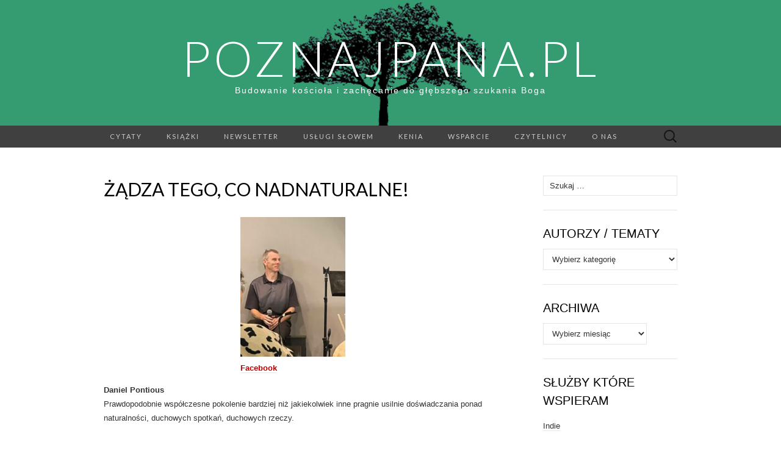

--- FILE ---
content_type: text/html; charset=UTF-8
request_url: https://poznajpana.pl/zadza-tego-co-nadnaturalne/
body_size: 29458
content:
<!DOCTYPE html>
<html lang="pl-PL">
<head>
	<meta charset="UTF-8">
	<meta name="viewport" content="width=device-width">
	<link rel="profile" href="http://gmpg.org/xfn/11">
	<link rel="pingback" href="https://poznajpana.pl/xmlrpc.php">
	<title>Żądza tego, co nadnaturalne! &#8211; PoznajPana.pl</title>
<meta name='robots' content='max-image-preview:large' />
<link rel='dns-prefetch' href='//plausible.intellinet.pl' />
<link rel='dns-prefetch' href='//secure.gravatar.com' />
<link rel='dns-prefetch' href='//stats.wp.com' />
<link rel='dns-prefetch' href='//fonts.googleapis.com' />
<link rel='dns-prefetch' href='//v0.wordpress.com' />
<link rel="alternate" type="application/rss+xml" title="PoznajPana.pl &raquo; Kanał z wpisami" href="https://poznajpana.pl/feed/" />
<link rel="alternate" type="application/rss+xml" title="PoznajPana.pl &raquo; Kanał z komentarzami" href="https://poznajpana.pl/comments/feed/" />
<link rel="alternate" type="application/rss+xml" title="PoznajPana.pl &raquo; Żądza tego, co nadnaturalne! Kanał z komentarzami" href="https://poznajpana.pl/zadza-tego-co-nadnaturalne/feed/" />
		<!-- This site uses the Google Analytics by MonsterInsights plugin v9.11.1 - Using Analytics tracking - https://www.monsterinsights.com/ -->
							<script src="//www.googletagmanager.com/gtag/js?id=G-NNCEMEDMW1"  data-cfasync="false" data-wpfc-render="false" type="text/javascript" async></script>
			<script data-cfasync="false" data-wpfc-render="false" type="text/javascript">
				var mi_version = '9.11.1';
				var mi_track_user = true;
				var mi_no_track_reason = '';
								var MonsterInsightsDefaultLocations = {"page_location":"https:\/\/poznajpana.pl\/zadza-tego-co-nadnaturalne\/"};
								if ( typeof MonsterInsightsPrivacyGuardFilter === 'function' ) {
					var MonsterInsightsLocations = (typeof MonsterInsightsExcludeQuery === 'object') ? MonsterInsightsPrivacyGuardFilter( MonsterInsightsExcludeQuery ) : MonsterInsightsPrivacyGuardFilter( MonsterInsightsDefaultLocations );
				} else {
					var MonsterInsightsLocations = (typeof MonsterInsightsExcludeQuery === 'object') ? MonsterInsightsExcludeQuery : MonsterInsightsDefaultLocations;
				}

								var disableStrs = [
										'ga-disable-G-NNCEMEDMW1',
									];

				/* Function to detect opted out users */
				function __gtagTrackerIsOptedOut() {
					for (var index = 0; index < disableStrs.length; index++) {
						if (document.cookie.indexOf(disableStrs[index] + '=true') > -1) {
							return true;
						}
					}

					return false;
				}

				/* Disable tracking if the opt-out cookie exists. */
				if (__gtagTrackerIsOptedOut()) {
					for (var index = 0; index < disableStrs.length; index++) {
						window[disableStrs[index]] = true;
					}
				}

				/* Opt-out function */
				function __gtagTrackerOptout() {
					for (var index = 0; index < disableStrs.length; index++) {
						document.cookie = disableStrs[index] + '=true; expires=Thu, 31 Dec 2099 23:59:59 UTC; path=/';
						window[disableStrs[index]] = true;
					}
				}

				if ('undefined' === typeof gaOptout) {
					function gaOptout() {
						__gtagTrackerOptout();
					}
				}
								window.dataLayer = window.dataLayer || [];

				window.MonsterInsightsDualTracker = {
					helpers: {},
					trackers: {},
				};
				if (mi_track_user) {
					function __gtagDataLayer() {
						dataLayer.push(arguments);
					}

					function __gtagTracker(type, name, parameters) {
						if (!parameters) {
							parameters = {};
						}

						if (parameters.send_to) {
							__gtagDataLayer.apply(null, arguments);
							return;
						}

						if (type === 'event') {
														parameters.send_to = monsterinsights_frontend.v4_id;
							var hookName = name;
							if (typeof parameters['event_category'] !== 'undefined') {
								hookName = parameters['event_category'] + ':' + name;
							}

							if (typeof MonsterInsightsDualTracker.trackers[hookName] !== 'undefined') {
								MonsterInsightsDualTracker.trackers[hookName](parameters);
							} else {
								__gtagDataLayer('event', name, parameters);
							}
							
						} else {
							__gtagDataLayer.apply(null, arguments);
						}
					}

					__gtagTracker('js', new Date());
					__gtagTracker('set', {
						'developer_id.dZGIzZG': true,
											});
					if ( MonsterInsightsLocations.page_location ) {
						__gtagTracker('set', MonsterInsightsLocations);
					}
										__gtagTracker('config', 'G-NNCEMEDMW1', {"forceSSL":"true"} );
										window.gtag = __gtagTracker;										(function () {
						/* https://developers.google.com/analytics/devguides/collection/analyticsjs/ */
						/* ga and __gaTracker compatibility shim. */
						var noopfn = function () {
							return null;
						};
						var newtracker = function () {
							return new Tracker();
						};
						var Tracker = function () {
							return null;
						};
						var p = Tracker.prototype;
						p.get = noopfn;
						p.set = noopfn;
						p.send = function () {
							var args = Array.prototype.slice.call(arguments);
							args.unshift('send');
							__gaTracker.apply(null, args);
						};
						var __gaTracker = function () {
							var len = arguments.length;
							if (len === 0) {
								return;
							}
							var f = arguments[len - 1];
							if (typeof f !== 'object' || f === null || typeof f.hitCallback !== 'function') {
								if ('send' === arguments[0]) {
									var hitConverted, hitObject = false, action;
									if ('event' === arguments[1]) {
										if ('undefined' !== typeof arguments[3]) {
											hitObject = {
												'eventAction': arguments[3],
												'eventCategory': arguments[2],
												'eventLabel': arguments[4],
												'value': arguments[5] ? arguments[5] : 1,
											}
										}
									}
									if ('pageview' === arguments[1]) {
										if ('undefined' !== typeof arguments[2]) {
											hitObject = {
												'eventAction': 'page_view',
												'page_path': arguments[2],
											}
										}
									}
									if (typeof arguments[2] === 'object') {
										hitObject = arguments[2];
									}
									if (typeof arguments[5] === 'object') {
										Object.assign(hitObject, arguments[5]);
									}
									if ('undefined' !== typeof arguments[1].hitType) {
										hitObject = arguments[1];
										if ('pageview' === hitObject.hitType) {
											hitObject.eventAction = 'page_view';
										}
									}
									if (hitObject) {
										action = 'timing' === arguments[1].hitType ? 'timing_complete' : hitObject.eventAction;
										hitConverted = mapArgs(hitObject);
										__gtagTracker('event', action, hitConverted);
									}
								}
								return;
							}

							function mapArgs(args) {
								var arg, hit = {};
								var gaMap = {
									'eventCategory': 'event_category',
									'eventAction': 'event_action',
									'eventLabel': 'event_label',
									'eventValue': 'event_value',
									'nonInteraction': 'non_interaction',
									'timingCategory': 'event_category',
									'timingVar': 'name',
									'timingValue': 'value',
									'timingLabel': 'event_label',
									'page': 'page_path',
									'location': 'page_location',
									'title': 'page_title',
									'referrer' : 'page_referrer',
								};
								for (arg in args) {
																		if (!(!args.hasOwnProperty(arg) || !gaMap.hasOwnProperty(arg))) {
										hit[gaMap[arg]] = args[arg];
									} else {
										hit[arg] = args[arg];
									}
								}
								return hit;
							}

							try {
								f.hitCallback();
							} catch (ex) {
							}
						};
						__gaTracker.create = newtracker;
						__gaTracker.getByName = newtracker;
						__gaTracker.getAll = function () {
							return [];
						};
						__gaTracker.remove = noopfn;
						__gaTracker.loaded = true;
						window['__gaTracker'] = __gaTracker;
					})();
									} else {
										console.log("");
					(function () {
						function __gtagTracker() {
							return null;
						}

						window['__gtagTracker'] = __gtagTracker;
						window['gtag'] = __gtagTracker;
					})();
									}
			</script>
							<!-- / Google Analytics by MonsterInsights -->
		<script type="text/javascript">
/* <![CDATA[ */
window._wpemojiSettings = {"baseUrl":"https:\/\/s.w.org\/images\/core\/emoji\/15.0.3\/72x72\/","ext":".png","svgUrl":"https:\/\/s.w.org\/images\/core\/emoji\/15.0.3\/svg\/","svgExt":".svg","source":{"concatemoji":"https:\/\/poznajpana.pl\/wp-includes\/js\/wp-emoji-release.min.js?ver=6.5.7"}};
/*! This file is auto-generated */
!function(i,n){var o,s,e;function c(e){try{var t={supportTests:e,timestamp:(new Date).valueOf()};sessionStorage.setItem(o,JSON.stringify(t))}catch(e){}}function p(e,t,n){e.clearRect(0,0,e.canvas.width,e.canvas.height),e.fillText(t,0,0);var t=new Uint32Array(e.getImageData(0,0,e.canvas.width,e.canvas.height).data),r=(e.clearRect(0,0,e.canvas.width,e.canvas.height),e.fillText(n,0,0),new Uint32Array(e.getImageData(0,0,e.canvas.width,e.canvas.height).data));return t.every(function(e,t){return e===r[t]})}function u(e,t,n){switch(t){case"flag":return n(e,"\ud83c\udff3\ufe0f\u200d\u26a7\ufe0f","\ud83c\udff3\ufe0f\u200b\u26a7\ufe0f")?!1:!n(e,"\ud83c\uddfa\ud83c\uddf3","\ud83c\uddfa\u200b\ud83c\uddf3")&&!n(e,"\ud83c\udff4\udb40\udc67\udb40\udc62\udb40\udc65\udb40\udc6e\udb40\udc67\udb40\udc7f","\ud83c\udff4\u200b\udb40\udc67\u200b\udb40\udc62\u200b\udb40\udc65\u200b\udb40\udc6e\u200b\udb40\udc67\u200b\udb40\udc7f");case"emoji":return!n(e,"\ud83d\udc26\u200d\u2b1b","\ud83d\udc26\u200b\u2b1b")}return!1}function f(e,t,n){var r="undefined"!=typeof WorkerGlobalScope&&self instanceof WorkerGlobalScope?new OffscreenCanvas(300,150):i.createElement("canvas"),a=r.getContext("2d",{willReadFrequently:!0}),o=(a.textBaseline="top",a.font="600 32px Arial",{});return e.forEach(function(e){o[e]=t(a,e,n)}),o}function t(e){var t=i.createElement("script");t.src=e,t.defer=!0,i.head.appendChild(t)}"undefined"!=typeof Promise&&(o="wpEmojiSettingsSupports",s=["flag","emoji"],n.supports={everything:!0,everythingExceptFlag:!0},e=new Promise(function(e){i.addEventListener("DOMContentLoaded",e,{once:!0})}),new Promise(function(t){var n=function(){try{var e=JSON.parse(sessionStorage.getItem(o));if("object"==typeof e&&"number"==typeof e.timestamp&&(new Date).valueOf()<e.timestamp+604800&&"object"==typeof e.supportTests)return e.supportTests}catch(e){}return null}();if(!n){if("undefined"!=typeof Worker&&"undefined"!=typeof OffscreenCanvas&&"undefined"!=typeof URL&&URL.createObjectURL&&"undefined"!=typeof Blob)try{var e="postMessage("+f.toString()+"("+[JSON.stringify(s),u.toString(),p.toString()].join(",")+"));",r=new Blob([e],{type:"text/javascript"}),a=new Worker(URL.createObjectURL(r),{name:"wpTestEmojiSupports"});return void(a.onmessage=function(e){c(n=e.data),a.terminate(),t(n)})}catch(e){}c(n=f(s,u,p))}t(n)}).then(function(e){for(var t in e)n.supports[t]=e[t],n.supports.everything=n.supports.everything&&n.supports[t],"flag"!==t&&(n.supports.everythingExceptFlag=n.supports.everythingExceptFlag&&n.supports[t]);n.supports.everythingExceptFlag=n.supports.everythingExceptFlag&&!n.supports.flag,n.DOMReady=!1,n.readyCallback=function(){n.DOMReady=!0}}).then(function(){return e}).then(function(){var e;n.supports.everything||(n.readyCallback(),(e=n.source||{}).concatemoji?t(e.concatemoji):e.wpemoji&&e.twemoji&&(t(e.twemoji),t(e.wpemoji)))}))}((window,document),window._wpemojiSettings);
/* ]]> */
</script>
<style id='wp-emoji-styles-inline-css' type='text/css'>

	img.wp-smiley, img.emoji {
		display: inline !important;
		border: none !important;
		box-shadow: none !important;
		height: 1em !important;
		width: 1em !important;
		margin: 0 0.07em !important;
		vertical-align: -0.1em !important;
		background: none !important;
		padding: 0 !important;
	}
</style>
<link rel='stylesheet' id='wp-block-library-css' href='https://poznajpana.pl/wp-includes/css/dist/block-library/style.min.css?ver=6.5.7' type='text/css' media='all' />
<style id='wp-block-library-inline-css' type='text/css'>
.has-text-align-justify{text-align:justify;}
</style>
<link rel='stylesheet' id='mediaelement-css' href='https://poznajpana.pl/wp-includes/js/mediaelement/mediaelementplayer-legacy.min.css?ver=4.2.17' type='text/css' media='all' />
<link rel='stylesheet' id='wp-mediaelement-css' href='https://poznajpana.pl/wp-includes/js/mediaelement/wp-mediaelement.min.css?ver=6.5.7' type='text/css' media='all' />
<style id='jetpack-sharing-buttons-style-inline-css' type='text/css'>
.jetpack-sharing-buttons__services-list{display:flex;flex-direction:row;flex-wrap:wrap;gap:0;list-style-type:none;margin:5px;padding:0}.jetpack-sharing-buttons__services-list.has-small-icon-size{font-size:12px}.jetpack-sharing-buttons__services-list.has-normal-icon-size{font-size:16px}.jetpack-sharing-buttons__services-list.has-large-icon-size{font-size:24px}.jetpack-sharing-buttons__services-list.has-huge-icon-size{font-size:36px}@media print{.jetpack-sharing-buttons__services-list{display:none!important}}.editor-styles-wrapper .wp-block-jetpack-sharing-buttons{gap:0;padding-inline-start:0}ul.jetpack-sharing-buttons__services-list.has-background{padding:1.25em 2.375em}
</style>
<style id='classic-theme-styles-inline-css' type='text/css'>
/*! This file is auto-generated */
.wp-block-button__link{color:#fff;background-color:#32373c;border-radius:9999px;box-shadow:none;text-decoration:none;padding:calc(.667em + 2px) calc(1.333em + 2px);font-size:1.125em}.wp-block-file__button{background:#32373c;color:#fff;text-decoration:none}
</style>
<style id='global-styles-inline-css' type='text/css'>
body{--wp--preset--color--black: #000000;--wp--preset--color--cyan-bluish-gray: #abb8c3;--wp--preset--color--white: #ffffff;--wp--preset--color--pale-pink: #f78da7;--wp--preset--color--vivid-red: #cf2e2e;--wp--preset--color--luminous-vivid-orange: #ff6900;--wp--preset--color--luminous-vivid-amber: #fcb900;--wp--preset--color--light-green-cyan: #7bdcb5;--wp--preset--color--vivid-green-cyan: #00d084;--wp--preset--color--pale-cyan-blue: #8ed1fc;--wp--preset--color--vivid-cyan-blue: #0693e3;--wp--preset--color--vivid-purple: #9b51e0;--wp--preset--gradient--vivid-cyan-blue-to-vivid-purple: linear-gradient(135deg,rgba(6,147,227,1) 0%,rgb(155,81,224) 100%);--wp--preset--gradient--light-green-cyan-to-vivid-green-cyan: linear-gradient(135deg,rgb(122,220,180) 0%,rgb(0,208,130) 100%);--wp--preset--gradient--luminous-vivid-amber-to-luminous-vivid-orange: linear-gradient(135deg,rgba(252,185,0,1) 0%,rgba(255,105,0,1) 100%);--wp--preset--gradient--luminous-vivid-orange-to-vivid-red: linear-gradient(135deg,rgba(255,105,0,1) 0%,rgb(207,46,46) 100%);--wp--preset--gradient--very-light-gray-to-cyan-bluish-gray: linear-gradient(135deg,rgb(238,238,238) 0%,rgb(169,184,195) 100%);--wp--preset--gradient--cool-to-warm-spectrum: linear-gradient(135deg,rgb(74,234,220) 0%,rgb(151,120,209) 20%,rgb(207,42,186) 40%,rgb(238,44,130) 60%,rgb(251,105,98) 80%,rgb(254,248,76) 100%);--wp--preset--gradient--blush-light-purple: linear-gradient(135deg,rgb(255,206,236) 0%,rgb(152,150,240) 100%);--wp--preset--gradient--blush-bordeaux: linear-gradient(135deg,rgb(254,205,165) 0%,rgb(254,45,45) 50%,rgb(107,0,62) 100%);--wp--preset--gradient--luminous-dusk: linear-gradient(135deg,rgb(255,203,112) 0%,rgb(199,81,192) 50%,rgb(65,88,208) 100%);--wp--preset--gradient--pale-ocean: linear-gradient(135deg,rgb(255,245,203) 0%,rgb(182,227,212) 50%,rgb(51,167,181) 100%);--wp--preset--gradient--electric-grass: linear-gradient(135deg,rgb(202,248,128) 0%,rgb(113,206,126) 100%);--wp--preset--gradient--midnight: linear-gradient(135deg,rgb(2,3,129) 0%,rgb(40,116,252) 100%);--wp--preset--font-size--small: 13px;--wp--preset--font-size--medium: 20px;--wp--preset--font-size--large: 36px;--wp--preset--font-size--x-large: 42px;--wp--preset--spacing--20: 0.44rem;--wp--preset--spacing--30: 0.67rem;--wp--preset--spacing--40: 1rem;--wp--preset--spacing--50: 1.5rem;--wp--preset--spacing--60: 2.25rem;--wp--preset--spacing--70: 3.38rem;--wp--preset--spacing--80: 5.06rem;--wp--preset--shadow--natural: 6px 6px 9px rgba(0, 0, 0, 0.2);--wp--preset--shadow--deep: 12px 12px 50px rgba(0, 0, 0, 0.4);--wp--preset--shadow--sharp: 6px 6px 0px rgba(0, 0, 0, 0.2);--wp--preset--shadow--outlined: 6px 6px 0px -3px rgba(255, 255, 255, 1), 6px 6px rgba(0, 0, 0, 1);--wp--preset--shadow--crisp: 6px 6px 0px rgba(0, 0, 0, 1);}:where(.is-layout-flex){gap: 0.5em;}:where(.is-layout-grid){gap: 0.5em;}body .is-layout-flex{display: flex;}body .is-layout-flex{flex-wrap: wrap;align-items: center;}body .is-layout-flex > *{margin: 0;}body .is-layout-grid{display: grid;}body .is-layout-grid > *{margin: 0;}:where(.wp-block-columns.is-layout-flex){gap: 2em;}:where(.wp-block-columns.is-layout-grid){gap: 2em;}:where(.wp-block-post-template.is-layout-flex){gap: 1.25em;}:where(.wp-block-post-template.is-layout-grid){gap: 1.25em;}.has-black-color{color: var(--wp--preset--color--black) !important;}.has-cyan-bluish-gray-color{color: var(--wp--preset--color--cyan-bluish-gray) !important;}.has-white-color{color: var(--wp--preset--color--white) !important;}.has-pale-pink-color{color: var(--wp--preset--color--pale-pink) !important;}.has-vivid-red-color{color: var(--wp--preset--color--vivid-red) !important;}.has-luminous-vivid-orange-color{color: var(--wp--preset--color--luminous-vivid-orange) !important;}.has-luminous-vivid-amber-color{color: var(--wp--preset--color--luminous-vivid-amber) !important;}.has-light-green-cyan-color{color: var(--wp--preset--color--light-green-cyan) !important;}.has-vivid-green-cyan-color{color: var(--wp--preset--color--vivid-green-cyan) !important;}.has-pale-cyan-blue-color{color: var(--wp--preset--color--pale-cyan-blue) !important;}.has-vivid-cyan-blue-color{color: var(--wp--preset--color--vivid-cyan-blue) !important;}.has-vivid-purple-color{color: var(--wp--preset--color--vivid-purple) !important;}.has-black-background-color{background-color: var(--wp--preset--color--black) !important;}.has-cyan-bluish-gray-background-color{background-color: var(--wp--preset--color--cyan-bluish-gray) !important;}.has-white-background-color{background-color: var(--wp--preset--color--white) !important;}.has-pale-pink-background-color{background-color: var(--wp--preset--color--pale-pink) !important;}.has-vivid-red-background-color{background-color: var(--wp--preset--color--vivid-red) !important;}.has-luminous-vivid-orange-background-color{background-color: var(--wp--preset--color--luminous-vivid-orange) !important;}.has-luminous-vivid-amber-background-color{background-color: var(--wp--preset--color--luminous-vivid-amber) !important;}.has-light-green-cyan-background-color{background-color: var(--wp--preset--color--light-green-cyan) !important;}.has-vivid-green-cyan-background-color{background-color: var(--wp--preset--color--vivid-green-cyan) !important;}.has-pale-cyan-blue-background-color{background-color: var(--wp--preset--color--pale-cyan-blue) !important;}.has-vivid-cyan-blue-background-color{background-color: var(--wp--preset--color--vivid-cyan-blue) !important;}.has-vivid-purple-background-color{background-color: var(--wp--preset--color--vivid-purple) !important;}.has-black-border-color{border-color: var(--wp--preset--color--black) !important;}.has-cyan-bluish-gray-border-color{border-color: var(--wp--preset--color--cyan-bluish-gray) !important;}.has-white-border-color{border-color: var(--wp--preset--color--white) !important;}.has-pale-pink-border-color{border-color: var(--wp--preset--color--pale-pink) !important;}.has-vivid-red-border-color{border-color: var(--wp--preset--color--vivid-red) !important;}.has-luminous-vivid-orange-border-color{border-color: var(--wp--preset--color--luminous-vivid-orange) !important;}.has-luminous-vivid-amber-border-color{border-color: var(--wp--preset--color--luminous-vivid-amber) !important;}.has-light-green-cyan-border-color{border-color: var(--wp--preset--color--light-green-cyan) !important;}.has-vivid-green-cyan-border-color{border-color: var(--wp--preset--color--vivid-green-cyan) !important;}.has-pale-cyan-blue-border-color{border-color: var(--wp--preset--color--pale-cyan-blue) !important;}.has-vivid-cyan-blue-border-color{border-color: var(--wp--preset--color--vivid-cyan-blue) !important;}.has-vivid-purple-border-color{border-color: var(--wp--preset--color--vivid-purple) !important;}.has-vivid-cyan-blue-to-vivid-purple-gradient-background{background: var(--wp--preset--gradient--vivid-cyan-blue-to-vivid-purple) !important;}.has-light-green-cyan-to-vivid-green-cyan-gradient-background{background: var(--wp--preset--gradient--light-green-cyan-to-vivid-green-cyan) !important;}.has-luminous-vivid-amber-to-luminous-vivid-orange-gradient-background{background: var(--wp--preset--gradient--luminous-vivid-amber-to-luminous-vivid-orange) !important;}.has-luminous-vivid-orange-to-vivid-red-gradient-background{background: var(--wp--preset--gradient--luminous-vivid-orange-to-vivid-red) !important;}.has-very-light-gray-to-cyan-bluish-gray-gradient-background{background: var(--wp--preset--gradient--very-light-gray-to-cyan-bluish-gray) !important;}.has-cool-to-warm-spectrum-gradient-background{background: var(--wp--preset--gradient--cool-to-warm-spectrum) !important;}.has-blush-light-purple-gradient-background{background: var(--wp--preset--gradient--blush-light-purple) !important;}.has-blush-bordeaux-gradient-background{background: var(--wp--preset--gradient--blush-bordeaux) !important;}.has-luminous-dusk-gradient-background{background: var(--wp--preset--gradient--luminous-dusk) !important;}.has-pale-ocean-gradient-background{background: var(--wp--preset--gradient--pale-ocean) !important;}.has-electric-grass-gradient-background{background: var(--wp--preset--gradient--electric-grass) !important;}.has-midnight-gradient-background{background: var(--wp--preset--gradient--midnight) !important;}.has-small-font-size{font-size: var(--wp--preset--font-size--small) !important;}.has-medium-font-size{font-size: var(--wp--preset--font-size--medium) !important;}.has-large-font-size{font-size: var(--wp--preset--font-size--large) !important;}.has-x-large-font-size{font-size: var(--wp--preset--font-size--x-large) !important;}
.wp-block-navigation a:where(:not(.wp-element-button)){color: inherit;}
:where(.wp-block-post-template.is-layout-flex){gap: 1.25em;}:where(.wp-block-post-template.is-layout-grid){gap: 1.25em;}
:where(.wp-block-columns.is-layout-flex){gap: 2em;}:where(.wp-block-columns.is-layout-grid){gap: 2em;}
.wp-block-pullquote{font-size: 1.5em;line-height: 1.6;}
</style>
<link rel='stylesheet' id='suits-fonts-css' href='//fonts.googleapis.com/css?family=Lato%3A300%2C400&#038;subset=latin%2Clatin-ext' type='text/css' media='all' />
<link rel='stylesheet' id='suits-style-css' href='https://poznajpana.pl/wp-content/themes/suits/style.css?ver=2020-09-16' type='text/css' media='all' />
<link rel='stylesheet' id='newsletter-css' href='https://poznajpana.pl/wp-content/plugins/newsletter/style.css?ver=8.3.8' type='text/css' media='all' />
<link rel='stylesheet' id='photonic-slider-css' href='https://poznajpana.pl/wp-content/plugins/photonic/include/ext/splide/splide.min.css?ver=20260101-40004' type='text/css' media='all' />
<link rel='stylesheet' id='photonic-lightbox-css' href='https://poznajpana.pl/wp-content/plugins/photonic/include/ext/swipebox/swipebox.min.css?ver=20260101-40004' type='text/css' media='all' />
<link rel='stylesheet' id='photonic-css' href='https://poznajpana.pl/wp-content/plugins/photonic/include/css/front-end/core/photonic.min.css?ver=20260101-40004' type='text/css' media='all' />
<style id='photonic-inline-css' type='text/css'>
/* Retrieved from saved CSS */
.photonic-panel { background:  rgb(17,17,17)  !important;

	border-top: none;
	border-right: none;
	border-bottom: none;
	border-left: none;
 }
.photonic-random-layout .photonic-thumb { padding: 2px}
.photonic-masonry-layout .photonic-thumb, .photonic-masonry-horizontal-layout .photonic-thumb { padding: 2px}
.photonic-mosaic-layout .photonic-thumb { padding: 2px}

</style>
<link rel='stylesheet' id='social-logos-css' href='https://poznajpana.pl/wp-content/plugins/jetpack/_inc/social-logos/social-logos.min.css?ver=13.5.1' type='text/css' media='all' />
<link rel='stylesheet' id='jetpack_css-css' href='https://poznajpana.pl/wp-content/plugins/jetpack/css/jetpack.css?ver=13.5.1' type='text/css' media='all' />
<script type="text/javascript" id="jetpack_related-posts-js-extra">
/* <![CDATA[ */
var related_posts_js_options = {"post_heading":"h4"};
/* ]]> */
</script>
<script type="text/javascript" src="https://poznajpana.pl/wp-content/plugins/jetpack/_inc/build/related-posts/related-posts.min.js?ver=20240116" id="jetpack_related-posts-js"></script>
<script type="text/javascript" src="https://poznajpana.pl/wp-content/plugins/google-analytics-for-wordpress/assets/js/frontend-gtag.min.js?ver=9.11.1" id="monsterinsights-frontend-script-js" async="async" data-wp-strategy="async"></script>
<script data-cfasync="false" data-wpfc-render="false" type="text/javascript" id='monsterinsights-frontend-script-js-extra'>/* <![CDATA[ */
var monsterinsights_frontend = {"js_events_tracking":"true","download_extensions":"doc,pdf,ppt,zip,xls,docx,pptx,xlsx","inbound_paths":"[]","home_url":"https:\/\/poznajpana.pl","hash_tracking":"false","v4_id":"G-NNCEMEDMW1"};/* ]]> */
</script>
<script type="text/javascript" async defer data-domain='poznajpana.pl' data-api='https://plausible.intellinet.pl/api/event' src="https://plausible.intellinet.pl/js/plausible.outbound-links.js?ver=1.2.4" id="plausible-analytics-js"></script>
<script type="text/javascript" id="plausible-analytics-js-after">
/* <![CDATA[ */
window.plausible = window.plausible || function() { (window.plausible.q = window.plausible.q || []).push(arguments) }
/* ]]> */
</script>
<script type="text/javascript" src="https://poznajpana.pl/wp-includes/js/jquery/jquery.min.js?ver=3.7.1" id="jquery-core-js"></script>
<script type="text/javascript" src="https://poznajpana.pl/wp-includes/js/jquery/jquery-migrate.min.js?ver=3.4.1" id="jquery-migrate-js"></script>
<script type="text/javascript" src="https://poznajpana.pl/wp-content/plugins/photonic/include/ext/splide/splide.min.js?ver=4.1.4-20260101-40004" id="splide-js"></script>
<script type="text/javascript" src="https://poznajpana.pl/wp-content/plugins/photonic/include/ext/swipebox/swipebox.min.js?ver=1.5.2" id="swipebox-js"></script>
<script type="text/javascript" id="photonic-js-extra">
/* <![CDATA[ */
var Photonic_JS = {"ajaxurl":"https:\/\/poznajpana.pl\/wp-admin\/admin-ajax.php","plugin_url":"https:\/\/poznajpana.pl\/wp-content\/plugins\/photonic\/","debug_on":"","slide_adjustment":"adapt-height-width","deep_linking":"no-history","social_media":"1","lightbox_library":"swipebox","tile_spacing":"2","tile_min_height":"200","masonry_min_width":"200","mosaic_trigger_width":"200","slideshow_mode":"","slideshow_interval":"5000","lightbox_loop":"1","gallery_panel_width":"80","lightbox_for_all":"","lightbox_for_videos":"","slideshow_autostart":"1","password_failed":"This album is password-protected. Please provide a valid password.","incorrect_password":"Incorrect password.","maximize_panel":"Show","minimize_panel":"Hide","enable_swipebox_mobile_bars":"","sb_hide_mobile_close":"","sb_hide_bars_delay":"0"};
/* ]]> */
</script>
<script type="text/javascript" src="https://poznajpana.pl/wp-content/plugins/photonic/include/js/front-end/out/photonic-swipebox.min.js?ver=20260101-40004" id="photonic-js"></script>
<link rel="https://api.w.org/" href="https://poznajpana.pl/wp-json/" /><link rel="alternate" type="application/json" href="https://poznajpana.pl/wp-json/wp/v2/posts/111477" /><link rel="EditURI" type="application/rsd+xml" title="RSD" href="https://poznajpana.pl/xmlrpc.php?rsd" />
<meta name="generator" content="WordPress 6.5.7" />
<link rel="canonical" href="https://poznajpana.pl/zadza-tego-co-nadnaturalne/" />
<link rel='shortlink' href='https://poznajpana.pl/?p=111477' />
<link rel="alternate" type="application/json+oembed" href="https://poznajpana.pl/wp-json/oembed/1.0/embed?url=https%3A%2F%2Fpoznajpana.pl%2Fzadza-tego-co-nadnaturalne%2F" />
<link rel="alternate" type="text/xml+oembed" href="https://poznajpana.pl/wp-json/oembed/1.0/embed?url=https%3A%2F%2Fpoznajpana.pl%2Fzadza-tego-co-nadnaturalne%2F&#038;format=xml" />
	<style>img#wpstats{display:none}</style>
		<style type="text/css">.recentcomments a{display:inline !important;padding:0 !important;margin:0 !important;}</style>	<style type="text/css" id="suits-header-css">
			.site-header {
			background-image: url(https://poznajpana.pl/wp-content/uploads/2015/10/drzewko2.png);
			background-repeat: no-repeat;
			background-attachment: scroll;
			background-position: top;
			background-size: cover;
		}
			.site-title,
		.site-description {
			color: #ffffff;
		}

		.site-title a,
		.site-title a:hover {
			color: #ffffff;
		}
		</style>
	
<!-- Jetpack Open Graph Tags -->
<meta property="og:type" content="article" />
<meta property="og:title" content="Żądza tego, co nadnaturalne!" />
<meta property="og:url" content="https://poznajpana.pl/zadza-tego-co-nadnaturalne/" />
<meta property="og:description" content="Facebook Daniel PontiousPrawdopodobnie współczesne pokolenie bardziej niż jakiekolwiek inne pragnie usilnie doświadczania ponad naturalności, duchowych spotkań, duchowych rzeczy. Tak wielu pragnie …" />
<meta property="article:published_time" content="2022-03-04T20:34:29+00:00" />
<meta property="article:modified_time" content="2022-03-04T20:35:05+00:00" />
<meta property="og:site_name" content="PoznajPana.pl" />
<meta property="og:image" content="https://poznajpana.pl/wp-content/uploads/2022/02/Daniel-Pontious.jpg" />
<meta property="og:image:width" content="720" />
<meta property="og:image:height" content="960" />
<meta property="og:image:alt" content="" />
<meta property="og:locale" content="pl_PL" />
<meta name="twitter:text:title" content="Żądza tego, co nadnaturalne!" />
<meta name="twitter:image" content="https://poznajpana.pl/wp-content/uploads/2022/02/Daniel-Pontious.jpg?w=640" />
<meta name="twitter:card" content="summary_large_image" />

<!-- End Jetpack Open Graph Tags -->
</head>

<body class="post-template-default single single-post postid-111477 single-format-standard three-footer-sidebars">
		<div id="page" class="hfeed site">
		<header id="masthead" class="site-header" role="banner">
							<div class="logo-container">
																		<p class="site-title"><a href="https://poznajpana.pl/" title="PoznajPana.pl" rel="home">PoznajPana.pl</a></p>
										<p class="site-description">Budowanie kościoła i zachęcanie do głębszego szukania Boga</p>
								</div>
						
			<div id="navbar" class="navbar">
				<nav id="site-navigation" class="navigation main-navigation" role="navigation">
					<h4 class="menu-toggle">Menu</h4>
					<div class="nav-menu"><ul>
<li class="page_item page-item-10976"><a href="https://poznajpana.pl/cytaty/">Cytaty</a></li>
<li class="page_item page-item-8550 page_item_has_children"><a href="https://poznajpana.pl/ciekawa-ksiazka/">Książki</a>
<ul class='children'>
	<li class="page_item page-item-16779"><a href="https://poznajpana.pl/ciekawa-ksiazka/inne-moje-tlumaczenia-2/">Inne moje tłumaczenia</a></li>
	<li class="page_item page-item-16785"><a href="https://poznajpana.pl/ciekawa-ksiazka/pod-czyim-jestes-autorytetem/">Pod czyim jesteś autorytetem</a></li>
</ul>
</li>
<li class="page_item page-item-34864"><a href="https://poznajpana.pl/newsletter-2/">Newsletter</a></li>
<li class="page_item page-item-33497"><a href="https://poznajpana.pl/kazania/">Usługi Słowem</a></li>
<li class="page_item page-item-26033"><a href="https://poznajpana.pl/akcja-kenia/">Kenia</a></li>
<li class="page_item page-item-6428"><a href="https://poznajpana.pl/wsparcie/">Wsparcie</a></li>
<li class="page_item page-item-16793"><a href="https://poznajpana.pl/kochani-czytelnicy/">Czytelnicy</a></li>
<li class="page_item page-item-2696"><a href="https://poznajpana.pl/kontakt/">O nas</a></li>
</ul></div>
					<form role="search" method="get" class="search-form" action="https://poznajpana.pl/">
				<label>
					<span class="screen-reader-text">Szukaj:</span>
					<input type="search" class="search-field" placeholder="Szukaj &hellip;" value="" name="s" />
				</label>
				<input type="submit" class="search-submit" value="Szukaj" />
			</form>				</nav><!-- #site-navigation -->
			</div><!-- #navbar -->
		</header><!-- #masthead -->

		<div id="main" class="site-main">

	<div id="primary" class="content-area">
		<div id="content" class="site-content" role="main">

						
				
<article id="post-111477" class="post-111477 post type-post status-publish format-standard hentry category-autor category-pontious-daniel">
	<header class="entry-header">
		
				<h1 class="entry-title">Żądza tego, co nadnaturalne!</h1>
			</header><!-- .entry-header -->

		<div class="entry-content">
		
<div class="wp-block-image"><figure class="aligncenter size-large is-resized"><img decoding="async" data-attachment-id="110541" data-permalink="https://poznajpana.pl/daniel-pontious/" data-orig-file="https://poznajpana.pl/wp-content/uploads/2022/02/Daniel-Pontious.jpg" data-orig-size="720,960" data-comments-opened="1" data-image-meta="{&quot;aperture&quot;:&quot;0&quot;,&quot;credit&quot;:&quot;&quot;,&quot;camera&quot;:&quot;&quot;,&quot;caption&quot;:&quot;&quot;,&quot;created_timestamp&quot;:&quot;0&quot;,&quot;copyright&quot;:&quot;&quot;,&quot;focal_length&quot;:&quot;0&quot;,&quot;iso&quot;:&quot;0&quot;,&quot;shutter_speed&quot;:&quot;0&quot;,&quot;title&quot;:&quot;&quot;,&quot;orientation&quot;:&quot;0&quot;}" data-image-title="Daniel Pontious" data-image-description="&lt;p&gt;https://www.facebook.com/daniel.pontious&lt;/p&gt;
" data-image-caption="&lt;p&gt;Facebook&lt;/p&gt;
" data-medium-file="https://poznajpana.pl/wp-content/uploads/2022/02/Daniel-Pontious-225x300.jpg" data-large-file="https://poznajpana.pl/wp-content/uploads/2022/02/Daniel-Pontious.jpg" src="https://poznajpana.pl/wp-content/uploads/2022/02/Daniel-Pontious.jpg" alt="" class="wp-image-110541" width="172" height="229" srcset="https://poznajpana.pl/wp-content/uploads/2022/02/Daniel-Pontious.jpg 720w, https://poznajpana.pl/wp-content/uploads/2022/02/Daniel-Pontious-225x300.jpg 225w, https://poznajpana.pl/wp-content/uploads/2022/02/Daniel-Pontious-620x827.jpg 620w" sizes="(max-width: 172px) 100vw, 172px" /><figcaption><strong><a href="https://www.facebook.com/daniel.pontious">Facebook</a></strong></figcaption></figure></div>



<p><strong>Daniel Pontious</strong><br>Prawdopodobnie współczesne pokolenie bardziej niż jakiekolwiek inne pragnie usilnie doświadczania ponad naturalności, duchowych spotkań, duchowych rzeczy.</p>



<p>Tak wielu pragnie widzieć i doświadczać tamtej rzeczywistości. Czy jest tak z powodu zwykłego pragnienia poznania, że jest tam życie, czy dla osobistej jasności, czy z powodu osobistego szukania przeznaczenia, to pragnienie jest naprawdę bardzo silne we wszystkich wymiarach. To, czego wielu nie wie to to, że w nadnaturalnej rzeczywistości są takie rzeczy, które wychodzą poza zdolność pojmowania czy wyrażania ich.<br><br>Apostoł Paweł mówi o tym, że znał człowieka, który został zabrany do trzeciego Nieba i słyszał takie rzeczy, których człowiek nie jest w stanie wyrazić słowami (2Kor 12:2-4).. Tak więc, ta rzeczywistość jest bardzo realna, lecz wielu szuka jej ze złych powodów.<br>Jakikolwiek inny powód, aby wchodzić w tą rzeczywistość poza dążeniem do relacji z Bogiem (Ojcem, Synem i Duchem Świętym) jest niebezpieczny. O ile jest tam mnóstwo wspaniałych tajemnic o tyle utrzymywanie się w obszarze relacji z Chrystusem jest dla nas najważniejsze i jedyne.</p>



<p>Wielu weszło w tą rzeczywistość przy pomocy innych środków, czy to halucynogennych prochów, czarów, czy innych duchów (wszystko to jest złe) i wszelkie tego rodzaju dążenia skończą się tragedią, ponieważ jest wyłącznie Jedna droga, aby dostać się do Ojca; Jezus jest Drogą, Prawdą i Życiem i nikt nie przychodzi do Ojca jak tylko przez Niego <br>(J 14:6).</p>



<span id="more-111477"></span>



<p>Biblia mówi o tym, że w dniach ostatnich poznanie będzie wzrastać i będzie ogromne:<br>&#8222;<em>Ale ty, Danielu, zamknij te słowa i zapieczętuj księgę aż do czasu ostatecznego! Wielu będzie to badać i wzrośnie poznanie</em>&#8221; (Dn 12:4).</p>



<p>O ile nie jest tutaj mowa o tym, jakiego rodzaju będzie to poznanie, wierzę, że jest to poznanie zarówno tego, co naturalne jak i nadnaturalne. Obecnie żyjemy w takim wieku, że jesteśmy bombardowani z każdej strony możliwościami badania nadnaturalnej rzeczywistości, a więc ważne jest, abyśmy jako wierzący utrzymywali swoją perspektywę skupioną na Jezusie Chrystusie.<br>Utrzymywanie jak najważniejszej rzeczy we wszystkim, co robisz Jezusa jako Pierwszej i najważniejszej przyczyny ma fundamentalne znaczenie, ponieważ to relacja z Nim (Ojcem i Duchem Świętym), musi być naszym najważniejszym celem, a wszystko, co rozprasza nas musi być zdecydowanie analizowane.<br>Tak wiele rzeczy stara się ściągnąć nasz wzrok z celu i relacji po to, abyśmy w Królestwie nie byli skuteczni. Tak więc, koncentracja na Jezusie Chrystusie ustrzeże cię od wszelkiego wrogiego rozpraszania, jak też pomoże utrzymać stabilność w rzeczywistości Ducha.<br>Nigdy nie zapominaj o korzeniach swojej rodziny i o tym, gdzie Jezus musi być w twoim życiu, a wszystko cokolwiek próbuje ściągnąć twoją uwagę na siebie i odciągnąć cię od Jezusa, pochodzi albo z tego świata, albo od przeciwnika.</p>



<p>1J 4:1-3 daje nam sposób na sprawdzanie źródła każdego pochodzenia każdego ducha.</p>



<p>Duch Święty zawsze będzie świadczył o Jezusie Chrystusie, zawsze będzie cię prowadził głębiej i głębiej w relacji z Nim i On nigdy nie będzie cię rozpraszał. Jeśli kiedykolwiek było jakieś pokolenie, które potrzebowało większego rozeznania, to JEST TO JEDNO! Utrzymujcie koncentrację na Jezusie i odchodźcie od wszystkiego innego, co będzie próbować cię odciągnąć od Niego! ❤️</p>



<pre class="wp-block-code"><code>      Czy wiesz kim jesteś?❤️❤️❤️</code></pre>
<div style='text-align:left' class='yasr-auto-insert-visitor'><!--Yasr Visitor Votes Shortcode--><div id='yasr_visitor_votes_66973c5de385e' class='yasr-visitor-votes'><div class="yasr-custom-text-vv-before yasr-custom-text-vv-before-111477">Click to rate this post!</div><div id='yasr-vv-second-row-container-66973c5de385e'
                                        class='yasr-vv-second-row-container'><div id='yasr-visitor-votes-rater-66973c5de385e'
                                      class='yasr-rater-stars-vv'
                                      data-rater-postid='111477'
                                      data-rating='5'
                                      data-rater-starsize='24'
                                      data-rater-readonly='false'
                                      data-rater-nonce='41f5096b16'
                                      data-issingular='true'
                                    ></div><div class="yasr-vv-stats-text-container" id="yasr-vv-stats-text-container-66973c5de385e"><svg xmlns="https://www.w3.org/2000/svg" width="20" height="20"
                                   class="yasr-dashicons-visitor-stats"
                                   data-postid="111477"
                                   id="yasr-stats-dashicon-66973c5de385e">
                                   <path d="M18 18v-16h-4v16h4zM12 18v-11h-4v11h4zM6 18v-8h-4v8h4z"></path>
                               </svg><span id="yasr-vv-text-container-66973c5de385e" class="yasr-vv-text-container">[Total: <span id="yasr-vv-votes-number-container-66973c5de385e">2</span>  Average: <span id="yasr-vv-average-container-66973c5de385e">5</span>]</span></div><div id='yasr-vv-loader-66973c5de385e' class='yasr-vv-container-loader'></div></div><div id='yasr-vv-bottom-container-66973c5de385e' class='yasr-vv-bottom-container'></div></div><!--End Yasr Visitor Votes Shortcode--></div><div class="sharedaddy sd-sharing-enabled"><div class="robots-nocontent sd-block sd-social sd-social-icon sd-sharing"><h3 class="sd-title">Podziel się:</h3><div class="sd-content"><ul><li class="share-twitter"><a rel="nofollow noopener noreferrer" data-shared="sharing-twitter-111477" class="share-twitter sd-button share-icon no-text" href="https://poznajpana.pl/zadza-tego-co-nadnaturalne/?share=twitter" target="_blank" title="Click to share on Twitter" ><span></span><span class="sharing-screen-reader-text">Click to share on Twitter (Opens in new window)</span></a></li><li class="share-facebook"><a rel="nofollow noopener noreferrer" data-shared="sharing-facebook-111477" class="share-facebook sd-button share-icon no-text" href="https://poznajpana.pl/zadza-tego-co-nadnaturalne/?share=facebook" target="_blank" title="Click to share on Facebook" ><span></span><span class="sharing-screen-reader-text">Click to share on Facebook (Opens in new window)</span></a></li><li class="share-end"></li></ul></div></div></div>
<div id='jp-relatedposts' class='jp-relatedposts' >
	<h3 class="jp-relatedposts-headline"><em>Related</em></h3>
</div>			</div><!-- .entry-content -->
	
	<footer class="entry-meta">
		Posted in <a href="https://poznajpana.pl/category/autor/" rel="category tag">Autor</a>, <a href="https://poznajpana.pl/category/autor/pontious-daniel/" rel="category tag">Pontious Daniel</a><span class="on-date"> on <a href="https://poznajpana.pl/zadza-tego-co-nadnaturalne/" title="21:34" rel="bookmark"><time class="entry-date" datetime="2022-03-04T21:34:29+01:00">4 marca 2022</time></a></span><span class="by-author"> by <span class="author vcard"><a class="url fn n" href="https://poznajpana.pl/author/pzaremba/" title="View all posts by pzaremba" rel="author">pzaremba</a></span></span>.					<a href="https://poznajpana.pl/zadza-tego-co-nadnaturalne/#respond"><span class="leave-reply">Leave a comment</span></a>					</footer><!-- .entry-meta -->
</article><!-- #post -->
					<nav class="navigation post-navigation" role="navigation">
		<div class="nav-links">

			<a href="https://poznajpana.pl/111241-2/" rel="prev"><span class="meta-nav">&larr;</span> Nie bardzo krótki upust&#8230;</a>			<a href="https://poznajpana.pl/odkrywanie-kola/" rel="next">Odkrywanie koła <span class="meta-nav">&rarr;</span></a>
		</div><!-- .nav-links -->
	</nav><!-- .navigation -->
					
<div id="comments" class="comments-area">

	
		<div id="respond" class="comment-respond">
		<h3 id="reply-title" class="comment-reply-title">Dodaj komentarz</h3><form action="https://poznajpana.pl/wp-comments-post.php" method="post" id="commentform" class="comment-form" novalidate><p class="comment-notes"><span id="email-notes">Twój adres e-mail nie zostanie opublikowany.</span> <span class="required-field-message">Wymagane pola są oznaczone <span class="required">*</span></span></p><p class="comment-form-comment"><label for="comment">Komentarz <span class="required">*</span></label> <textarea autocomplete="new-password"  id="d0f427c2af"  name="d0f427c2af"   cols="45" rows="8" maxlength="65525" required></textarea><textarea id="comment" aria-label="hp-comment" aria-hidden="true" name="comment" autocomplete="new-password" style="padding:0 !important;clip:rect(1px, 1px, 1px, 1px) !important;position:absolute !important;white-space:nowrap !important;height:1px !important;width:1px !important;overflow:hidden !important;" tabindex="-1"></textarea><script data-noptimize>document.getElementById("comment").setAttribute( "id", "a6fa51d98ab048cd1426c6dc3a25374e" );document.getElementById("d0f427c2af").setAttribute( "id", "comment" );</script></p><p class="comment-form-author"><label for="author">Nazwa</label> <input id="author" name="author" type="text" value="" size="30" maxlength="245" autocomplete="name" /></p>
<p class="comment-form-email"><label for="email">E-mail</label> <input id="email" name="email" type="email" value="" size="30" maxlength="100" aria-describedby="email-notes" autocomplete="email" /></p>
<p class="comment-form-url"><label for="url">Witryna internetowa</label> <input id="url" name="url" type="url" value="" size="30" maxlength="200" autocomplete="url" /></p>
<p class="comment-subscription-form"><input type="checkbox" name="subscribe_comments" id="subscribe_comments" value="subscribe" style="width: auto; -moz-appearance: checkbox; -webkit-appearance: checkbox;" /> <label class="subscribe-label" id="subscribe-label" for="subscribe_comments">Notify me of follow-up comments by email.</label></p><p class="comment-subscription-form"><input type="checkbox" name="subscribe_blog" id="subscribe_blog" value="subscribe" style="width: auto; -moz-appearance: checkbox; -webkit-appearance: checkbox;" /> <label class="subscribe-label" id="subscribe-blog-label" for="subscribe_blog">Notify me of new posts by email.</label></p><p class="form-submit"><input name="submit" type="submit" id="submit" class="submit" value="Opublikuj komentarz" /> <input type='hidden' name='comment_post_ID' value='111477' id='comment_post_ID' />
<input type='hidden' name='comment_parent' id='comment_parent' value='0' />
</p><p style="display: none;"><input type="hidden" id="akismet_comment_nonce" name="akismet_comment_nonce" value="557e694775" /></p><p style="display: none !important;" class="akismet-fields-container" data-prefix="ak_"><label>&#916;<textarea name="ak_hp_textarea" cols="45" rows="8" maxlength="100"></textarea></label><input type="hidden" id="ak_js_1" name="ak_js" value="211"/><script>document.getElementById( "ak_js_1" ).setAttribute( "value", ( new Date() ).getTime() );</script></p></form>	</div><!-- #respond -->
	
</div><!-- #comments -->
			
		</div><!-- #content -->
	</div><!-- #primary -->

	<div id="secondary" class="sidebar-container" role="complementary">
		<div class="widget-area">
			<aside id="search-3" class="widget widget_search"><form role="search" method="get" class="search-form" action="https://poznajpana.pl/">
				<label>
					<span class="screen-reader-text">Szukaj:</span>
					<input type="search" class="search-field" placeholder="Szukaj &hellip;" value="" name="s" />
				</label>
				<input type="submit" class="search-submit" value="Szukaj" />
			</form></aside><aside id="categories-2" class="widget widget_categories"><h4 class="widget-title">Autorzy / Tematy</h4><form action="https://poznajpana.pl" method="get"><label class="screen-reader-text" for="cat">Autorzy / Tematy</label><select  name='cat' id='cat' class='postform'>
	<option value='-1'>Wybierz kategorię</option>
	<option class="level-0" value="4">Autor&nbsp;&nbsp;(4&nbsp;146)</option>
	<option class="level-1" value="72">&nbsp;&nbsp;&nbsp;Akaron Adam&nbsp;&nbsp;(7)</option>
	<option class="level-1" value="267">&nbsp;&nbsp;&nbsp;Al Mack&nbsp;&nbsp;(6)</option>
	<option class="level-1" value="266">&nbsp;&nbsp;&nbsp;Apst Luke&nbsp;&nbsp;(14)</option>
	<option class="level-1" value="234">&nbsp;&nbsp;&nbsp;Atkerson Steve&nbsp;&nbsp;(1)</option>
	<option class="level-1" value="138">&nbsp;&nbsp;&nbsp;Atkin Don&nbsp;&nbsp;(7)</option>
	<option class="level-1" value="142">&nbsp;&nbsp;&nbsp;Austin Greg&nbsp;&nbsp;(5)</option>
	<option class="level-1" value="220">&nbsp;&nbsp;&nbsp;Austin-Sparks Theodore&nbsp;&nbsp;(45)</option>
	<option class="level-1" value="210">&nbsp;&nbsp;&nbsp;Bales Norman&nbsp;&nbsp;(5)</option>
	<option class="level-1" value="200">&nbsp;&nbsp;&nbsp;Balou Allan&nbsp;&nbsp;(1)</option>
	<option class="level-1" value="170">&nbsp;&nbsp;&nbsp;Bauder Kevin&nbsp;&nbsp;(30)</option>
	<option class="level-1" value="253">&nbsp;&nbsp;&nbsp;Bennett Barry&nbsp;&nbsp;(33)</option>
	<option class="level-1" value="35">&nbsp;&nbsp;&nbsp;Bentley Todd&nbsp;&nbsp;(18)</option>
	<option class="level-1" value="262">&nbsp;&nbsp;&nbsp;Brian Zahnd&nbsp;&nbsp;(1)</option>
	<option class="level-1" value="164">&nbsp;&nbsp;&nbsp;Brogden Chip &#8211; artykuły&nbsp;&nbsp;(74)</option>
	<option class="level-1" value="23">&nbsp;&nbsp;&nbsp;Brogden Chip &#8211; Wszystkie &#8222;Codzienne rozważania:&nbsp;&nbsp;(564)</option>
	<option class="level-1" value="205">&nbsp;&nbsp;&nbsp;Brown Michael&nbsp;&nbsp;(35)</option>
	<option class="level-1" value="46">&nbsp;&nbsp;&nbsp;Brown Tom&nbsp;&nbsp;(7)</option>
	<option class="level-1" value="257">&nbsp;&nbsp;&nbsp;Captain Cassidy&nbsp;&nbsp;(1)</option>
	<option class="level-1" value="28">&nbsp;&nbsp;&nbsp;Carpenter Gary I&nbsp;&nbsp;(9)</option>
	<option class="level-1" value="29">&nbsp;&nbsp;&nbsp;Carpenter Gary II&nbsp;&nbsp;(9)</option>
	<option class="level-1" value="30">&nbsp;&nbsp;&nbsp;Carpenter Gary III&nbsp;&nbsp;(7)</option>
	<option class="level-1" value="241">&nbsp;&nbsp;&nbsp;CKratzer&nbsp;&nbsp;(1)</option>
	<option class="level-1" value="75">&nbsp;&nbsp;&nbsp;Clark Jonas&nbsp;&nbsp;(19)</option>
	<option class="level-1" value="150">&nbsp;&nbsp;&nbsp;Cole Neil&nbsp;&nbsp;(9)</option>
	<option class="level-1" value="159">&nbsp;&nbsp;&nbsp;Colson Chuck&nbsp;&nbsp;(4)</option>
	<option class="level-1" value="126">&nbsp;&nbsp;&nbsp;Conner Bobby&nbsp;&nbsp;(11)</option>
	<option class="level-1" value="158">&nbsp;&nbsp;&nbsp;Cooke Graham&nbsp;&nbsp;(15)</option>
	<option class="level-1" value="165">&nbsp;&nbsp;&nbsp;Copeland Kenneth/Gloria&nbsp;&nbsp;(8)</option>
	<option class="level-1" value="86">&nbsp;&nbsp;&nbsp;Couchey Kriston&nbsp;&nbsp;(49)</option>
	<option class="level-1" value="141">&nbsp;&nbsp;&nbsp;Crosby Stephen&nbsp;&nbsp;(106)</option>
	<option class="level-1" value="37">&nbsp;&nbsp;&nbsp;Cullen Brad &#8211; Artykuły&nbsp;&nbsp;(16)</option>
	<option class="level-1" value="242">&nbsp;&nbsp;&nbsp;Curtiss Lew&nbsp;&nbsp;(3)</option>
	<option class="level-1" value="237">&nbsp;&nbsp;&nbsp;Cyzewski Ed&nbsp;&nbsp;(2)</option>
	<option class="level-1" value="222">&nbsp;&nbsp;&nbsp;De Haan Leon&nbsp;&nbsp;(1)</option>
	<option class="level-1" value="197">&nbsp;&nbsp;&nbsp;Delo G.Geroge&nbsp;&nbsp;(1)</option>
	<option class="level-1" value="211">&nbsp;&nbsp;&nbsp;Drake Mark&nbsp;&nbsp;(17)</option>
	<option class="level-1" value="208">&nbsp;&nbsp;&nbsp;Drysdale Phil&nbsp;&nbsp;(14)</option>
	<option class="level-1" value="10">&nbsp;&nbsp;&nbsp;Dudley Hall&nbsp;&nbsp;(60)</option>
	<option class="level-1" value="169">&nbsp;&nbsp;&nbsp;Dupont Marc&nbsp;&nbsp;(2)</option>
	<option class="level-1" value="26">&nbsp;&nbsp;&nbsp;Durai Joe&nbsp;&nbsp;(30)</option>
	<option class="level-1" value="268">&nbsp;&nbsp;&nbsp;Eli Lizorkin-Eyzenberg&nbsp;&nbsp;(8)</option>
	<option class="level-1" value="258">&nbsp;&nbsp;&nbsp;Farrar Steve&nbsp;&nbsp;(3)</option>
	<option class="level-1" value="18">&nbsp;&nbsp;&nbsp;Fenn John&nbsp;&nbsp;(610)</option>
	<option class="level-2" value="232">&nbsp;&nbsp;&nbsp;&nbsp;&nbsp;&nbsp;Fenn John PDF&nbsp;&nbsp;(34)</option>
	<option class="level-1" value="194">&nbsp;&nbsp;&nbsp;Fenn John &#8211; Biuletyn&nbsp;&nbsp;(4)</option>
	<option class="level-1" value="157">&nbsp;&nbsp;&nbsp;Fizer Undrai&nbsp;&nbsp;(5)</option>
	<option class="level-1" value="17">&nbsp;&nbsp;&nbsp;Frangipane Francis&nbsp;&nbsp;(132)</option>
	<option class="level-1" value="91">&nbsp;&nbsp;&nbsp;Fruchtenbaum Arnold G.&nbsp;&nbsp;(7)</option>
	<option class="level-1" value="195">&nbsp;&nbsp;&nbsp;Frueh Rick&nbsp;&nbsp;(32)</option>
	<option class="level-1" value="119">&nbsp;&nbsp;&nbsp;Gardner Thom&nbsp;&nbsp;(1)</option>
	<option class="level-1" value="254">&nbsp;&nbsp;&nbsp;Giles Keith&nbsp;&nbsp;(7)</option>
	<option class="level-1" value="57">&nbsp;&nbsp;&nbsp;Grady J. Lee&nbsp;&nbsp;(218)</option>
	<option class="level-1" value="49">&nbsp;&nbsp;&nbsp;Hagin Kenneth&nbsp;&nbsp;(11)</option>
	<option class="level-1" value="146">&nbsp;&nbsp;&nbsp;Hanson Stephen&nbsp;&nbsp;(14)</option>
	<option class="level-1" value="251">&nbsp;&nbsp;&nbsp;Harmon Steve Peace&nbsp;&nbsp;(3)</option>
	<option class="level-1" value="139">&nbsp;&nbsp;&nbsp;Hill Steve&nbsp;&nbsp;(9)</option>
	<option class="level-1" value="21">&nbsp;&nbsp;&nbsp;Hillman Os&nbsp;&nbsp;(353)</option>
	<option class="level-1" value="233">&nbsp;&nbsp;&nbsp;Hupperts Bryan&nbsp;&nbsp;(1)</option>
	<option class="level-1" value="152">&nbsp;&nbsp;&nbsp;Ibrahim Raymond&nbsp;&nbsp;(98)</option>
	<option class="level-1" value="132">&nbsp;&nbsp;&nbsp;Jackson John Paul&nbsp;&nbsp;(3)</option>
	<option class="level-1" value="92">&nbsp;&nbsp;&nbsp;Jackson Wayne&nbsp;&nbsp;(6)</option>
	<option class="level-1" value="226">&nbsp;&nbsp;&nbsp;Jacobsen Wayne&nbsp;&nbsp;(13)</option>
	<option class="level-1" value="245">&nbsp;&nbsp;&nbsp;Jersak Brad&nbsp;&nbsp;(8)</option>
	<option class="level-1" value="172">&nbsp;&nbsp;&nbsp;Joyner Rick&nbsp;&nbsp;(3)</option>
	<option class="level-1" value="147">&nbsp;&nbsp;&nbsp;Katz Art&nbsp;&nbsp;(5)</option>
	<option class="level-1" value="180">&nbsp;&nbsp;&nbsp;Kendall R.T.&nbsp;&nbsp;(1)</option>
	<option class="level-1" value="247">&nbsp;&nbsp;&nbsp;King C Michael&nbsp;&nbsp;(3)</option>
	<option class="level-1" value="145">&nbsp;&nbsp;&nbsp;Kleint Kevin&nbsp;&nbsp;(10)</option>
	<option class="level-1" value="148">&nbsp;&nbsp;&nbsp;Kupelian Dawid&nbsp;&nbsp;(3)</option>
	<option class="level-1" value="269">&nbsp;&nbsp;&nbsp;Laurie Greg&nbsp;&nbsp;(43)</option>
	<option class="level-1" value="229">&nbsp;&nbsp;&nbsp;LeClaire Jennifer&nbsp;&nbsp;(12)</option>
	<option class="level-1" value="252">&nbsp;&nbsp;&nbsp;Lois Tverberg&nbsp;&nbsp;(3)</option>
	<option class="level-1" value="182">&nbsp;&nbsp;&nbsp;Matutis John&nbsp;&nbsp;(6)</option>
	<option class="level-1" value="223">&nbsp;&nbsp;&nbsp;McAdams Wes&nbsp;&nbsp;(15)</option>
	<option class="level-1" value="9">&nbsp;&nbsp;&nbsp;McGatlin Ron&nbsp;&nbsp;(120)</option>
	<option class="level-1" value="244">&nbsp;&nbsp;&nbsp;McKeever Joe&nbsp;&nbsp;(6)</option>
	<option class="level-1" value="79">&nbsp;&nbsp;&nbsp;Menconi Al&nbsp;&nbsp;(8)</option>
	<option class="level-1" value="108">&nbsp;&nbsp;&nbsp;Mumford Bob&nbsp;&nbsp;(5)</option>
	<option class="level-1" value="217">&nbsp;&nbsp;&nbsp;Murray Richard&nbsp;&nbsp;(84)</option>
	<option class="level-1" value="207">&nbsp;&nbsp;&nbsp;Nor&#8217;west Prophetic&nbsp;&nbsp;(35)</option>
	<option class="level-1" value="166">&nbsp;&nbsp;&nbsp;Norris Chuck&nbsp;&nbsp;(2)</option>
	<option class="level-1" value="227">&nbsp;&nbsp;&nbsp;Orton David&nbsp;&nbsp;(2)</option>
	<option class="level-1" value="193">&nbsp;&nbsp;&nbsp;Parice Lewis&nbsp;&nbsp;(3)</option>
	<option class="level-1" value="135">&nbsp;&nbsp;&nbsp;Perry Dough&nbsp;&nbsp;(6)</option>
	<option class="level-1" value="196">&nbsp;&nbsp;&nbsp;Polonica&nbsp;&nbsp;(4)</option>
	<option class="level-1" value="261">&nbsp;&nbsp;&nbsp;Pontious Daniel&nbsp;&nbsp;(57)</option>
	<option class="level-1" value="14">&nbsp;&nbsp;&nbsp;R.T. Kendall&nbsp;&nbsp;(7)</option>
	<option class="level-1" value="168">&nbsp;&nbsp;&nbsp;Ricciardelli Robert&nbsp;&nbsp;(2)</option>
	<option class="level-1" value="111">&nbsp;&nbsp;&nbsp;Root Dave&nbsp;&nbsp;(19)</option>
	<option class="level-1" value="56">&nbsp;&nbsp;&nbsp;Russel Kelly&nbsp;&nbsp;(1)</option>
	<option class="level-1" value="213">&nbsp;&nbsp;&nbsp;Russell Kelly Earl&nbsp;&nbsp;(8)</option>
	<option class="level-1" value="209">&nbsp;&nbsp;&nbsp;Rutland Mark&nbsp;&nbsp;(2)</option>
	<option class="level-1" value="80">&nbsp;&nbsp;&nbsp;Sapp Roger&nbsp;&nbsp;(23)</option>
	<option class="level-1" value="8">&nbsp;&nbsp;&nbsp;Servant David&nbsp;&nbsp;(269)</option>
	<option class="level-1" value="163">&nbsp;&nbsp;&nbsp;Sikes Clay&nbsp;&nbsp;(3)</option>
	<option class="level-1" value="260">&nbsp;&nbsp;&nbsp;Smit Robin&nbsp;&nbsp;(1)</option>
	<option class="level-1" value="62">&nbsp;&nbsp;&nbsp;Smith Alan&nbsp;&nbsp;(26)</option>
	<option class="level-1" value="63">&nbsp;&nbsp;&nbsp;Smith Alice&nbsp;&nbsp;(3)</option>
	<option class="level-1" value="181">&nbsp;&nbsp;&nbsp;Smith Darren&nbsp;&nbsp;(2)</option>
	<option class="level-1" value="173">&nbsp;&nbsp;&nbsp;Smith Eddie&nbsp;&nbsp;(6)</option>
	<option class="level-1" value="215">&nbsp;&nbsp;&nbsp;Smith Seth Adam&nbsp;&nbsp;(2)</option>
	<option class="level-1" value="59">&nbsp;&nbsp;&nbsp;Somerville Terry&nbsp;&nbsp;(36)</option>
	<option class="level-1" value="12">&nbsp;&nbsp;&nbsp;Strom Andrew&nbsp;&nbsp;(37)</option>
	<option class="level-1" value="183">&nbsp;&nbsp;&nbsp;Strom Andrew &#8211; artykuły&nbsp;&nbsp;(17)</option>
	<option class="level-1" value="95">&nbsp;&nbsp;&nbsp;Tozer A.W.&nbsp;&nbsp;(37)</option>
	<option class="level-1" value="250">&nbsp;&nbsp;&nbsp;Tyra Stan&nbsp;&nbsp;(232)</option>
	<option class="level-1" value="32">&nbsp;&nbsp;&nbsp;VanCronkhite David&nbsp;&nbsp;(26)</option>
	<option class="level-1" value="177">&nbsp;&nbsp;&nbsp;Viola Frank&nbsp;&nbsp;(5)</option>
	<option class="level-1" value="15">&nbsp;&nbsp;&nbsp;Wade E Taylor&nbsp;&nbsp;(11)</option>
	<option class="level-1" value="93">&nbsp;&nbsp;&nbsp;White Marc&nbsp;&nbsp;(19)</option>
	<option class="level-1" value="256">&nbsp;&nbsp;&nbsp;Wilding Eric&nbsp;&nbsp;(3)</option>
	<option class="level-1" value="114">&nbsp;&nbsp;&nbsp;Wiliams James&nbsp;&nbsp;(21)</option>
	<option class="level-1" value="120">&nbsp;&nbsp;&nbsp;Wommack Andrew&nbsp;&nbsp;(4)</option>
	<option class="level-1" value="42">&nbsp;&nbsp;&nbsp;Wood Ron&nbsp;&nbsp;(21)</option>
	<option class="level-1" value="167">&nbsp;&nbsp;&nbsp;Young Martin&nbsp;&nbsp;(8)</option>
	<option class="level-1" value="38">&nbsp;&nbsp;&nbsp;Young Steve&nbsp;&nbsp;(50)</option>
	<option class="level-1" value="36">&nbsp;&nbsp;&nbsp;Zaremba Piotr&nbsp;&nbsp;(11)</option>
	<option class="level-0" value="115">Krzyż Jezusa&nbsp;&nbsp;(1)</option>
	<option class="level-0" value="43">Książki&nbsp;&nbsp;(114)</option>
	<option class="level-1" value="67">&nbsp;&nbsp;&nbsp;Cullen Brad &#8211; Fascynujące życie&nbsp;&nbsp;(7)</option>
	<option class="level-1" value="69">&nbsp;&nbsp;&nbsp;Cullen Brad &#8211; Otwieranie skarbnicy duchowych darów&nbsp;&nbsp;(12)</option>
	<option class="level-1" value="71">&nbsp;&nbsp;&nbsp;Cullen Brad &#8211; Siedem tajemnic&nbsp;&nbsp;(7)</option>
	<option class="level-1" value="162">&nbsp;&nbsp;&nbsp;Duch Faryzeusza&nbsp;&nbsp;(4)</option>
	<option class="level-1" value="185">&nbsp;&nbsp;&nbsp;Ekklesia &#8211; do korzeniu duchowego życia kościoła&nbsp;&nbsp;(4)</option>
	<option class="level-1" value="65">&nbsp;&nbsp;&nbsp;Heflin Ruth &#8211; Chwała&nbsp;&nbsp;(13)</option>
	<option class="level-1" value="66">&nbsp;&nbsp;&nbsp;Heflin Ruth &#8211; Przebudzenie Chwały&nbsp;&nbsp;(14)</option>
	<option class="level-1" value="176">&nbsp;&nbsp;&nbsp;Pod czyim jesteś autorytetem&nbsp;&nbsp;(1)</option>
	<option class="level-1" value="204">&nbsp;&nbsp;&nbsp;Podręcznik do nauczania o Duchu Świętym&nbsp;&nbsp;(3)</option>
	<option class="level-1" value="55">&nbsp;&nbsp;&nbsp;Russell Kelly &#8211; Czy kościół powinien nauczać o dziesięcinie&nbsp;&nbsp;(1)</option>
	<option class="level-1" value="81">&nbsp;&nbsp;&nbsp;Sapp Roger &#8211; A co z przekleństwami?&nbsp;&nbsp;(10)</option>
	<option class="level-1" value="199">&nbsp;&nbsp;&nbsp;Sapp Roger &#8211; Łaska w Ewangeliach&nbsp;&nbsp;(18)</option>
	<option class="level-1" value="45">&nbsp;&nbsp;&nbsp;Strom Andrew &#8211; Chrześcijanie poza kościołem&nbsp;&nbsp;(11)</option>
	<option class="level-1" value="44">&nbsp;&nbsp;&nbsp;Strom Andrew &#8211; Fajne chrześcijaństwo&nbsp;&nbsp;(9)</option>
	<option class="level-0" value="240">Living Room Theology&nbsp;&nbsp;(6)</option>
	<option class="level-0" value="1">Pozostałe&nbsp;&nbsp;(919)</option>
	<option class="level-1" value="270">&nbsp;&nbsp;&nbsp;Codzienne rozważania 2025&nbsp;&nbsp;(51)</option>
	<option class="level-1" value="271">&nbsp;&nbsp;&nbsp;Codzienne rozważania_2026&nbsp;&nbsp;(16)</option>
	<option class="level-0" value="6">Temat&nbsp;&nbsp;(4&nbsp;822)</option>
	<option class="level-1" value="112">&nbsp;&nbsp;&nbsp;Aborcja&nbsp;&nbsp;(29)</option>
	<option class="level-1" value="131">&nbsp;&nbsp;&nbsp;Adopcja&nbsp;&nbsp;(2)</option>
	<option class="level-1" value="161">&nbsp;&nbsp;&nbsp;AIDS/HIV&nbsp;&nbsp;(5)</option>
	<option class="level-1" value="84">&nbsp;&nbsp;&nbsp;ASSIST News Service (ANS)&nbsp;&nbsp;(135)</option>
	<option class="level-1" value="154">&nbsp;&nbsp;&nbsp;Bliski Wschód&nbsp;&nbsp;(41)</option>
	<option class="level-1" value="124">&nbsp;&nbsp;&nbsp;Boża Wola&nbsp;&nbsp;(9)</option>
	<option class="level-1" value="101">&nbsp;&nbsp;&nbsp;CARM &#8211; Christian Apologetics &amp; Research Ministry&nbsp;&nbsp;(43)</option>
	<option class="level-1" value="68">&nbsp;&nbsp;&nbsp;Chodzenie w Duchu&nbsp;&nbsp;(24)</option>
	<option class="level-1" value="87">&nbsp;&nbsp;&nbsp;Ciekawostki znalezione w necie&nbsp;&nbsp;(1)</option>
	<option class="level-2" value="184">&nbsp;&nbsp;&nbsp;&nbsp;&nbsp;&nbsp;Abul Kasem to były muzułmanin &#8211; wywiad&nbsp;&nbsp;(1)</option>
	<option class="level-1" value="20">&nbsp;&nbsp;&nbsp;Codzienne rozważania_2007&nbsp;&nbsp;(351)</option>
	<option class="level-1" value="22">&nbsp;&nbsp;&nbsp;Codzienne rozważania_2008&nbsp;&nbsp;(213)</option>
	<option class="level-1" value="7">&nbsp;&nbsp;&nbsp;Codzienne rozważania_2009&nbsp;&nbsp;(261)</option>
	<option class="level-1" value="83">&nbsp;&nbsp;&nbsp;Codzienne rozważania_2010&nbsp;&nbsp;(323)</option>
	<option class="level-1" value="136">&nbsp;&nbsp;&nbsp;Codzienne rozważania_2011&nbsp;&nbsp;(351)</option>
	<option class="level-1" value="178">&nbsp;&nbsp;&nbsp;Codzienne rozważania_2012&nbsp;&nbsp;(255)</option>
	<option class="level-1" value="202">&nbsp;&nbsp;&nbsp;Codzienne rozważania_2013&nbsp;&nbsp;(137)</option>
	<option class="level-1" value="206">&nbsp;&nbsp;&nbsp;Codzienne rozważania_2013C&nbsp;&nbsp;(138)</option>
	<option class="level-1" value="214">&nbsp;&nbsp;&nbsp;Codzienne rozważania_2014&nbsp;&nbsp;(171)</option>
	<option class="level-1" value="218">&nbsp;&nbsp;&nbsp;Codzienne rozważania_2015&nbsp;&nbsp;(237)</option>
	<option class="level-1" value="228">&nbsp;&nbsp;&nbsp;Codzienne rozważania_2016&nbsp;&nbsp;(239)</option>
	<option class="level-1" value="235">&nbsp;&nbsp;&nbsp;Codzienne rozważania_2017&nbsp;&nbsp;(200)</option>
	<option class="level-1" value="248">&nbsp;&nbsp;&nbsp;Codzienne rozważania_2018&nbsp;&nbsp;(30)</option>
	<option class="level-1" value="98">&nbsp;&nbsp;&nbsp;Czary&nbsp;&nbsp;(4)</option>
	<option class="level-1" value="144">&nbsp;&nbsp;&nbsp;Czasy ostateczne&nbsp;&nbsp;(10)</option>
	<option class="level-1" value="50">&nbsp;&nbsp;&nbsp;Dary Ducha Świętego&nbsp;&nbsp;(23)</option>
	<option class="level-1" value="102">&nbsp;&nbsp;&nbsp;Duchowe rozeznawanie&nbsp;&nbsp;(23)</option>
	<option class="level-1" value="192">&nbsp;&nbsp;&nbsp;Dziesięcina&nbsp;&nbsp;(12)</option>
	<option class="level-1" value="113">&nbsp;&nbsp;&nbsp;Eutanazja&nbsp;&nbsp;(9)</option>
	<option class="level-1" value="122">&nbsp;&nbsp;&nbsp;Ewangelizacja&nbsp;&nbsp;(25)</option>
	<option class="level-1" value="82">&nbsp;&nbsp;&nbsp;Feminizm&nbsp;&nbsp;(4)</option>
	<option class="level-1" value="134">&nbsp;&nbsp;&nbsp;Finanse&nbsp;&nbsp;(7)</option>
	<option class="level-1" value="51">&nbsp;&nbsp;&nbsp;Głos Boży&nbsp;&nbsp;(16)</option>
	<option class="level-1" value="230">&nbsp;&nbsp;&nbsp;Gniew&nbsp;&nbsp;(2)</option>
	<option class="level-1" value="52">&nbsp;&nbsp;&nbsp;Grzech&nbsp;&nbsp;(8)</option>
	<option class="level-1" value="64">&nbsp;&nbsp;&nbsp;Grzech/pokuta/przebaczenie&nbsp;&nbsp;(7)</option>
	<option class="level-1" value="198">&nbsp;&nbsp;&nbsp;Historyczne/archeologia&nbsp;&nbsp;(8)</option>
	<option class="level-1" value="25">&nbsp;&nbsp;&nbsp;Homoseksualizm&nbsp;&nbsp;(95)</option>
	<option class="level-1" value="73">&nbsp;&nbsp;&nbsp;Intymność z Bogiem&nbsp;&nbsp;(9)</option>
	<option class="level-1" value="156">&nbsp;&nbsp;&nbsp;Islam&nbsp;&nbsp;(15)</option>
	<option class="level-1" value="155">&nbsp;&nbsp;&nbsp;Izrael współcześnie&nbsp;&nbsp;(8)</option>
	<option class="level-1" value="41">&nbsp;&nbsp;&nbsp;Kościół&nbsp;&nbsp;(339)</option>
	<option class="level-1" value="77">&nbsp;&nbsp;&nbsp;Kreacjonizm&nbsp;&nbsp;(33)</option>
	<option class="level-1" value="34">&nbsp;&nbsp;&nbsp;Królestwo Boże&nbsp;&nbsp;(73)</option>
	<option class="level-1" value="149">&nbsp;&nbsp;&nbsp;Łaska&nbsp;&nbsp;(9)</option>
	<option class="level-1" value="54">&nbsp;&nbsp;&nbsp;Modlitwa&nbsp;&nbsp;(45)</option>
	<option class="level-1" value="118">&nbsp;&nbsp;&nbsp;Osądzanie&nbsp;&nbsp;(15)</option>
	<option class="level-1" value="107">&nbsp;&nbsp;&nbsp;Pojednanie&nbsp;&nbsp;(3)</option>
	<option class="level-1" value="90">&nbsp;&nbsp;&nbsp;Pornografia&nbsp;&nbsp;(15)</option>
	<option class="level-1" value="133">&nbsp;&nbsp;&nbsp;Powodzenie&nbsp;&nbsp;(2)</option>
	<option class="level-1" value="60">&nbsp;&nbsp;&nbsp;Proroctwo&nbsp;&nbsp;(140)</option>
	<option class="level-1" value="53">&nbsp;&nbsp;&nbsp;przebaczenie&nbsp;&nbsp;(4)</option>
	<option class="level-1" value="116">&nbsp;&nbsp;&nbsp;Prześladowania&nbsp;&nbsp;(108)</option>
	<option class="level-1" value="160">&nbsp;&nbsp;&nbsp;Przeszczepy organów&nbsp;&nbsp;(2)</option>
	<option class="level-1" value="74">&nbsp;&nbsp;&nbsp;Przywództwo&nbsp;&nbsp;(20)</option>
	<option class="level-1" value="110">&nbsp;&nbsp;&nbsp;Pytania i odpowiedzi&nbsp;&nbsp;(20)</option>
	<option class="level-1" value="13">&nbsp;&nbsp;&nbsp;Religia&nbsp;&nbsp;(12)</option>
	<option class="level-1" value="78">&nbsp;&nbsp;&nbsp;Rodzina&nbsp;&nbsp;(44)</option>
	<option class="level-1" value="103">&nbsp;&nbsp;&nbsp;Rozwój duchowy&nbsp;&nbsp;(59)</option>
	<option class="level-1" value="212">&nbsp;&nbsp;&nbsp;Sabat&nbsp;&nbsp;(8)</option>
	<option class="level-1" value="47">&nbsp;&nbsp;&nbsp;Społeczność (Kościoła)&nbsp;&nbsp;(2)</option>
	<option class="level-1" value="123">&nbsp;&nbsp;&nbsp;Środkowy Wschód&nbsp;&nbsp;(1)</option>
	<option class="level-1" value="171">&nbsp;&nbsp;&nbsp;Świadectwa&nbsp;&nbsp;(9)</option>
	<option class="level-1" value="174">&nbsp;&nbsp;&nbsp;Sztuczne zapłodnienie&nbsp;&nbsp;(6)</option>
	<option class="level-1" value="125">&nbsp;&nbsp;&nbsp;Tolerancja&nbsp;&nbsp;(2)</option>
	<option class="level-1" value="143">&nbsp;&nbsp;&nbsp;Toronto&nbsp;&nbsp;(31)</option>
	<option class="level-1" value="109">&nbsp;&nbsp;&nbsp;Uświęcenie&nbsp;&nbsp;(9)</option>
	<option class="level-1" value="27">&nbsp;&nbsp;&nbsp;Uzdrowienie&nbsp;&nbsp;(111)</option>
	<option class="level-1" value="40">&nbsp;&nbsp;&nbsp;Wiara&nbsp;&nbsp;(26)</option>
	<option class="level-1" value="61">&nbsp;&nbsp;&nbsp;Wieczerza Pańska/Komunia&nbsp;&nbsp;(5)</option>
	<option class="level-1" value="3">&nbsp;&nbsp;&nbsp;Wizja dla Izraela&nbsp;&nbsp;(260)</option>
	<option class="level-1" value="106">&nbsp;&nbsp;&nbsp;Wspieram Indie&nbsp;&nbsp;(28)</option>
	<option class="level-2" value="191">&nbsp;&nbsp;&nbsp;&nbsp;&nbsp;&nbsp;Galeria2&nbsp;&nbsp;(1)</option>
	<option class="level-1" value="188">&nbsp;&nbsp;&nbsp;Wspieram Kenię&nbsp;&nbsp;(20)</option>
	<option class="level-2" value="190">&nbsp;&nbsp;&nbsp;&nbsp;&nbsp;&nbsp;Galeria&nbsp;&nbsp;(2)</option>
	<option class="level-1" value="187">&nbsp;&nbsp;&nbsp;Wspieram Nepal&nbsp;&nbsp;(74)</option>
	<option class="level-1" value="236">&nbsp;&nbsp;&nbsp;Zwiedzenie&nbsp;&nbsp;(1)</option>
	<option class="level-0" value="5">Źródło&nbsp;&nbsp;(1&nbsp;281)</option>
	<option class="level-1" value="127">&nbsp;&nbsp;&nbsp;ASSIST News&nbsp;&nbsp;(10)</option>
	<option class="level-1" value="246">&nbsp;&nbsp;&nbsp;CCC Discover&nbsp;&nbsp;(2)</option>
	<option class="level-1" value="58">&nbsp;&nbsp;&nbsp;Charisma&nbsp;&nbsp;(120)</option>
	<option class="level-1" value="249">&nbsp;&nbsp;&nbsp;Core Christianity&nbsp;&nbsp;(3)</option>
	<option class="level-1" value="137">&nbsp;&nbsp;&nbsp;Creation Ministries&nbsp;&nbsp;(5)</option>
	<option class="level-1" value="243">&nbsp;&nbsp;&nbsp;Faith Living NOW&nbsp;&nbsp;(19)</option>
	<option class="level-1" value="140">&nbsp;&nbsp;&nbsp;Harvest Now&nbsp;&nbsp;(2)</option>
	<option class="level-1" value="16">&nbsp;&nbsp;&nbsp;Heaven&#8217;s Family&nbsp;&nbsp;(262)</option>
	<option class="level-1" value="151">&nbsp;&nbsp;&nbsp;Joel News International&nbsp;&nbsp;(14)</option>
	<option class="level-1" value="85">&nbsp;&nbsp;&nbsp;Life Site News&nbsp;&nbsp;(95)</option>
	<option class="level-1" value="238">&nbsp;&nbsp;&nbsp;Living Room Theology&nbsp;&nbsp;(8)</option>
	<option class="level-1" value="175">&nbsp;&nbsp;&nbsp;Mercator&nbsp;&nbsp;(6)</option>
	<option class="level-1" value="153">&nbsp;&nbsp;&nbsp;Middle East Forum&nbsp;&nbsp;(7)</option>
	<option class="level-1" value="89">&nbsp;&nbsp;&nbsp;New Man &#8211; magazyn dla mężczyzn&nbsp;&nbsp;(10)</option>
	<option class="level-1" value="19">&nbsp;&nbsp;&nbsp;Open Heaven&nbsp;&nbsp;(63)</option>
	<option class="level-1" value="259">&nbsp;&nbsp;&nbsp;Pilgrimgram&nbsp;&nbsp;(4)</option>
	<option class="level-1" value="94">&nbsp;&nbsp;&nbsp;Spiritledwoman&nbsp;&nbsp;(9)</option>
	<option class="level-1" value="11">&nbsp;&nbsp;&nbsp;Successful Christian Living Ministries&nbsp;&nbsp;(26)</option>
	<option class="level-1" value="24">&nbsp;&nbsp;&nbsp;The School of Christ&nbsp;&nbsp;(563)</option>
	<option class="level-1" value="99">&nbsp;&nbsp;&nbsp;The Voice on-line magazine&nbsp;&nbsp;(12)</option>
	<option class="level-1" value="39">&nbsp;&nbsp;&nbsp;WND _WorldNetDaily&nbsp;&nbsp;(47)</option>
</select>
</form><script type="text/javascript">
/* <![CDATA[ */

(function() {
	var dropdown = document.getElementById( "cat" );
	function onCatChange() {
		if ( dropdown.options[ dropdown.selectedIndex ].value > 0 ) {
			dropdown.parentNode.submit();
		}
	}
	dropdown.onchange = onCatChange;
})();

/* ]]> */
</script>
</aside><aside id="archives-2" class="widget widget_archive"><h4 class="widget-title">Archiwa</h4>		<label class="screen-reader-text" for="archives-dropdown-2">Archiwa</label>
		<select id="archives-dropdown-2" name="archive-dropdown">
			
			<option value="">Wybierz miesiąc</option>
				<option value='https://poznajpana.pl/2026/01/'> styczeń 2026 &nbsp;(27)</option>
	<option value='https://poznajpana.pl/2025/12/'> grudzień 2025 &nbsp;(40)</option>
	<option value='https://poznajpana.pl/2025/11/'> listopad 2025 &nbsp;(37)</option>
	<option value='https://poznajpana.pl/2025/10/'> październik 2025 &nbsp;(37)</option>
	<option value='https://poznajpana.pl/2025/09/'> wrzesień 2025 &nbsp;(10)</option>
	<option value='https://poznajpana.pl/2025/08/'> sierpień 2025 &nbsp;(10)</option>
	<option value='https://poznajpana.pl/2025/07/'> lipiec 2025 &nbsp;(18)</option>
	<option value='https://poznajpana.pl/2025/06/'> czerwiec 2025 &nbsp;(5)</option>
	<option value='https://poznajpana.pl/2025/05/'> maj 2025 &nbsp;(4)</option>
	<option value='https://poznajpana.pl/2025/04/'> kwiecień 2025 &nbsp;(9)</option>
	<option value='https://poznajpana.pl/2025/03/'> marzec 2025 &nbsp;(7)</option>
	<option value='https://poznajpana.pl/2025/02/'> luty 2025 &nbsp;(9)</option>
	<option value='https://poznajpana.pl/2025/01/'> styczeń 2025 &nbsp;(6)</option>
	<option value='https://poznajpana.pl/2024/12/'> grudzień 2024 &nbsp;(11)</option>
	<option value='https://poznajpana.pl/2024/11/'> listopad 2024 &nbsp;(13)</option>
	<option value='https://poznajpana.pl/2024/10/'> październik 2024 &nbsp;(17)</option>
	<option value='https://poznajpana.pl/2024/09/'> wrzesień 2024 &nbsp;(9)</option>
	<option value='https://poznajpana.pl/2024/08/'> sierpień 2024 &nbsp;(9)</option>
	<option value='https://poznajpana.pl/2024/07/'> lipiec 2024 &nbsp;(10)</option>
	<option value='https://poznajpana.pl/2024/06/'> czerwiec 2024 &nbsp;(16)</option>
	<option value='https://poznajpana.pl/2024/05/'> maj 2024 &nbsp;(14)</option>
	<option value='https://poznajpana.pl/2024/04/'> kwiecień 2024 &nbsp;(8)</option>
	<option value='https://poznajpana.pl/2024/03/'> marzec 2024 &nbsp;(14)</option>
	<option value='https://poznajpana.pl/2024/02/'> luty 2024 &nbsp;(10)</option>
	<option value='https://poznajpana.pl/2024/01/'> styczeń 2024 &nbsp;(15)</option>
	<option value='https://poznajpana.pl/2023/12/'> grudzień 2023 &nbsp;(10)</option>
	<option value='https://poznajpana.pl/2023/11/'> listopad 2023 &nbsp;(17)</option>
	<option value='https://poznajpana.pl/2023/10/'> październik 2023 &nbsp;(17)</option>
	<option value='https://poznajpana.pl/2023/09/'> wrzesień 2023 &nbsp;(14)</option>
	<option value='https://poznajpana.pl/2023/08/'> sierpień 2023 &nbsp;(17)</option>
	<option value='https://poznajpana.pl/2023/07/'> lipiec 2023 &nbsp;(19)</option>
	<option value='https://poznajpana.pl/2023/06/'> czerwiec 2023 &nbsp;(17)</option>
	<option value='https://poznajpana.pl/2023/05/'> maj 2023 &nbsp;(16)</option>
	<option value='https://poznajpana.pl/2023/04/'> kwiecień 2023 &nbsp;(7)</option>
	<option value='https://poznajpana.pl/2023/03/'> marzec 2023 &nbsp;(7)</option>
	<option value='https://poznajpana.pl/2023/02/'> luty 2023 &nbsp;(9)</option>
	<option value='https://poznajpana.pl/2023/01/'> styczeń 2023 &nbsp;(13)</option>
	<option value='https://poznajpana.pl/2022/12/'> grudzień 2022 &nbsp;(14)</option>
	<option value='https://poznajpana.pl/2022/11/'> listopad 2022 &nbsp;(14)</option>
	<option value='https://poznajpana.pl/2022/10/'> październik 2022 &nbsp;(12)</option>
	<option value='https://poznajpana.pl/2022/09/'> wrzesień 2022 &nbsp;(6)</option>
	<option value='https://poznajpana.pl/2022/08/'> sierpień 2022 &nbsp;(3)</option>
	<option value='https://poznajpana.pl/2022/07/'> lipiec 2022 &nbsp;(7)</option>
	<option value='https://poznajpana.pl/2022/06/'> czerwiec 2022 &nbsp;(7)</option>
	<option value='https://poznajpana.pl/2022/05/'> maj 2022 &nbsp;(12)</option>
	<option value='https://poznajpana.pl/2022/04/'> kwiecień 2022 &nbsp;(14)</option>
	<option value='https://poznajpana.pl/2022/03/'> marzec 2022 &nbsp;(11)</option>
	<option value='https://poznajpana.pl/2022/02/'> luty 2022 &nbsp;(10)</option>
	<option value='https://poznajpana.pl/2022/01/'> styczeń 2022 &nbsp;(12)</option>
	<option value='https://poznajpana.pl/2021/12/'> grudzień 2021 &nbsp;(8)</option>
	<option value='https://poznajpana.pl/2021/11/'> listopad 2021 &nbsp;(12)</option>
	<option value='https://poznajpana.pl/2021/10/'> październik 2021 &nbsp;(13)</option>
	<option value='https://poznajpana.pl/2021/09/'> wrzesień 2021 &nbsp;(16)</option>
	<option value='https://poznajpana.pl/2021/08/'> sierpień 2021 &nbsp;(11)</option>
	<option value='https://poznajpana.pl/2021/07/'> lipiec 2021 &nbsp;(12)</option>
	<option value='https://poznajpana.pl/2021/06/'> czerwiec 2021 &nbsp;(9)</option>
	<option value='https://poznajpana.pl/2021/05/'> maj 2021 &nbsp;(13)</option>
	<option value='https://poznajpana.pl/2021/04/'> kwiecień 2021 &nbsp;(15)</option>
	<option value='https://poznajpana.pl/2021/03/'> marzec 2021 &nbsp;(19)</option>
	<option value='https://poznajpana.pl/2021/02/'> luty 2021 &nbsp;(15)</option>
	<option value='https://poznajpana.pl/2021/01/'> styczeń 2021 &nbsp;(17)</option>
	<option value='https://poznajpana.pl/2020/12/'> grudzień 2020 &nbsp;(19)</option>
	<option value='https://poznajpana.pl/2020/11/'> listopad 2020 &nbsp;(15)</option>
	<option value='https://poznajpana.pl/2020/10/'> październik 2020 &nbsp;(16)</option>
	<option value='https://poznajpana.pl/2020/09/'> wrzesień 2020 &nbsp;(15)</option>
	<option value='https://poznajpana.pl/2020/08/'> sierpień 2020 &nbsp;(21)</option>
	<option value='https://poznajpana.pl/2020/07/'> lipiec 2020 &nbsp;(23)</option>
	<option value='https://poznajpana.pl/2020/06/'> czerwiec 2020 &nbsp;(12)</option>
	<option value='https://poznajpana.pl/2020/05/'> maj 2020 &nbsp;(18)</option>
	<option value='https://poznajpana.pl/2020/04/'> kwiecień 2020 &nbsp;(22)</option>
	<option value='https://poznajpana.pl/2020/03/'> marzec 2020 &nbsp;(24)</option>
	<option value='https://poznajpana.pl/2020/02/'> luty 2020 &nbsp;(16)</option>
	<option value='https://poznajpana.pl/2020/01/'> styczeń 2020 &nbsp;(9)</option>
	<option value='https://poznajpana.pl/2019/12/'> grudzień 2019 &nbsp;(13)</option>
	<option value='https://poznajpana.pl/2019/11/'> listopad 2019 &nbsp;(19)</option>
	<option value='https://poznajpana.pl/2019/10/'> październik 2019 &nbsp;(18)</option>
	<option value='https://poznajpana.pl/2019/09/'> wrzesień 2019 &nbsp;(17)</option>
	<option value='https://poznajpana.pl/2019/08/'> sierpień 2019 &nbsp;(17)</option>
	<option value='https://poznajpana.pl/2019/07/'> lipiec 2019 &nbsp;(29)</option>
	<option value='https://poznajpana.pl/2019/06/'> czerwiec 2019 &nbsp;(23)</option>
	<option value='https://poznajpana.pl/2019/05/'> maj 2019 &nbsp;(18)</option>
	<option value='https://poznajpana.pl/2019/04/'> kwiecień 2019 &nbsp;(31)</option>
	<option value='https://poznajpana.pl/2019/03/'> marzec 2019 &nbsp;(19)</option>
	<option value='https://poznajpana.pl/2019/02/'> luty 2019 &nbsp;(16)</option>
	<option value='https://poznajpana.pl/2019/01/'> styczeń 2019 &nbsp;(17)</option>
	<option value='https://poznajpana.pl/2018/12/'> grudzień 2018 &nbsp;(17)</option>
	<option value='https://poznajpana.pl/2018/11/'> listopad 2018 &nbsp;(12)</option>
	<option value='https://poznajpana.pl/2018/10/'> październik 2018 &nbsp;(13)</option>
	<option value='https://poznajpana.pl/2018/09/'> wrzesień 2018 &nbsp;(14)</option>
	<option value='https://poznajpana.pl/2018/08/'> sierpień 2018 &nbsp;(25)</option>
	<option value='https://poznajpana.pl/2018/07/'> lipiec 2018 &nbsp;(14)</option>
	<option value='https://poznajpana.pl/2018/06/'> czerwiec 2018 &nbsp;(17)</option>
	<option value='https://poznajpana.pl/2018/05/'> maj 2018 &nbsp;(3)</option>
	<option value='https://poznajpana.pl/2018/04/'> kwiecień 2018 &nbsp;(3)</option>
	<option value='https://poznajpana.pl/2018/03/'> marzec 2018 &nbsp;(12)</option>
	<option value='https://poznajpana.pl/2018/02/'> luty 2018 &nbsp;(20)</option>
	<option value='https://poznajpana.pl/2018/01/'> styczeń 2018 &nbsp;(24)</option>
	<option value='https://poznajpana.pl/2017/12/'> grudzień 2017 &nbsp;(17)</option>
	<option value='https://poznajpana.pl/2017/11/'> listopad 2017 &nbsp;(28)</option>
	<option value='https://poznajpana.pl/2017/10/'> październik 2017 &nbsp;(39)</option>
	<option value='https://poznajpana.pl/2017/09/'> wrzesień 2017 &nbsp;(16)</option>
	<option value='https://poznajpana.pl/2017/08/'> sierpień 2017 &nbsp;(32)</option>
	<option value='https://poznajpana.pl/2017/07/'> lipiec 2017 &nbsp;(25)</option>
	<option value='https://poznajpana.pl/2017/06/'> czerwiec 2017 &nbsp;(28)</option>
	<option value='https://poznajpana.pl/2017/05/'> maj 2017 &nbsp;(24)</option>
	<option value='https://poznajpana.pl/2017/04/'> kwiecień 2017 &nbsp;(28)</option>
	<option value='https://poznajpana.pl/2017/03/'> marzec 2017 &nbsp;(34)</option>
	<option value='https://poznajpana.pl/2017/02/'> luty 2017 &nbsp;(30)</option>
	<option value='https://poznajpana.pl/2017/01/'> styczeń 2017 &nbsp;(28)</option>
	<option value='https://poznajpana.pl/2016/12/'> grudzień 2016 &nbsp;(31)</option>
	<option value='https://poznajpana.pl/2016/11/'> listopad 2016 &nbsp;(28)</option>
	<option value='https://poznajpana.pl/2016/10/'> październik 2016 &nbsp;(36)</option>
	<option value='https://poznajpana.pl/2016/09/'> wrzesień 2016 &nbsp;(27)</option>
	<option value='https://poznajpana.pl/2016/08/'> sierpień 2016 &nbsp;(35)</option>
	<option value='https://poznajpana.pl/2016/07/'> lipiec 2016 &nbsp;(27)</option>
	<option value='https://poznajpana.pl/2016/06/'> czerwiec 2016 &nbsp;(28)</option>
	<option value='https://poznajpana.pl/2016/05/'> maj 2016 &nbsp;(28)</option>
	<option value='https://poznajpana.pl/2016/04/'> kwiecień 2016 &nbsp;(31)</option>
	<option value='https://poznajpana.pl/2016/03/'> marzec 2016 &nbsp;(22)</option>
	<option value='https://poznajpana.pl/2016/02/'> luty 2016 &nbsp;(38)</option>
	<option value='https://poznajpana.pl/2016/01/'> styczeń 2016 &nbsp;(31)</option>
	<option value='https://poznajpana.pl/2015/12/'> grudzień 2015 &nbsp;(35)</option>
	<option value='https://poznajpana.pl/2015/11/'> listopad 2015 &nbsp;(35)</option>
	<option value='https://poznajpana.pl/2015/10/'> październik 2015 &nbsp;(35)</option>
	<option value='https://poznajpana.pl/2015/09/'> wrzesień 2015 &nbsp;(28)</option>
	<option value='https://poznajpana.pl/2015/08/'> sierpień 2015 &nbsp;(36)</option>
	<option value='https://poznajpana.pl/2015/07/'> lipiec 2015 &nbsp;(41)</option>
	<option value='https://poznajpana.pl/2015/06/'> czerwiec 2015 &nbsp;(21)</option>
	<option value='https://poznajpana.pl/2015/05/'> maj 2015 &nbsp;(37)</option>
	<option value='https://poznajpana.pl/2015/04/'> kwiecień 2015 &nbsp;(29)</option>
	<option value='https://poznajpana.pl/2015/03/'> marzec 2015 &nbsp;(33)</option>
	<option value='https://poznajpana.pl/2015/02/'> luty 2015 &nbsp;(29)</option>
	<option value='https://poznajpana.pl/2015/01/'> styczeń 2015 &nbsp;(33)</option>
	<option value='https://poznajpana.pl/2014/12/'> grudzień 2014 &nbsp;(28)</option>
	<option value='https://poznajpana.pl/2014/11/'> listopad 2014 &nbsp;(38)</option>
	<option value='https://poznajpana.pl/2014/10/'> październik 2014 &nbsp;(36)</option>
	<option value='https://poznajpana.pl/2014/09/'> wrzesień 2014 &nbsp;(23)</option>
	<option value='https://poznajpana.pl/2014/08/'> sierpień 2014 &nbsp;(5)</option>
	<option value='https://poznajpana.pl/2014/07/'> lipiec 2014 &nbsp;(14)</option>
	<option value='https://poznajpana.pl/2014/06/'> czerwiec 2014 &nbsp;(26)</option>
	<option value='https://poznajpana.pl/2014/05/'> maj 2014 &nbsp;(34)</option>
	<option value='https://poznajpana.pl/2014/04/'> kwiecień 2014 &nbsp;(33)</option>
	<option value='https://poznajpana.pl/2014/03/'> marzec 2014 &nbsp;(35)</option>
	<option value='https://poznajpana.pl/2014/02/'> luty 2014 &nbsp;(34)</option>
	<option value='https://poznajpana.pl/2014/01/'> styczeń 2014 &nbsp;(35)</option>
	<option value='https://poznajpana.pl/2013/12/'> grudzień 2013 &nbsp;(40)</option>
	<option value='https://poznajpana.pl/2013/11/'> listopad 2013 &nbsp;(39)</option>
	<option value='https://poznajpana.pl/2013/10/'> październik 2013 &nbsp;(45)</option>
	<option value='https://poznajpana.pl/2013/09/'> wrzesień 2013 &nbsp;(32)</option>
	<option value='https://poznajpana.pl/2013/08/'> sierpień 2013 &nbsp;(37)</option>
	<option value='https://poznajpana.pl/2013/07/'> lipiec 2013 &nbsp;(43)</option>
	<option value='https://poznajpana.pl/2013/06/'> czerwiec 2013 &nbsp;(48)</option>
	<option value='https://poznajpana.pl/2013/05/'> maj 2013 &nbsp;(54)</option>
	<option value='https://poznajpana.pl/2013/04/'> kwiecień 2013 &nbsp;(53)</option>
	<option value='https://poznajpana.pl/2013/03/'> marzec 2013 &nbsp;(52)</option>
	<option value='https://poznajpana.pl/2013/02/'> luty 2013 &nbsp;(55)</option>
	<option value='https://poznajpana.pl/2013/01/'> styczeń 2013 &nbsp;(59)</option>
	<option value='https://poznajpana.pl/2012/12/'> grudzień 2012 &nbsp;(57)</option>
	<option value='https://poznajpana.pl/2012/11/'> listopad 2012 &nbsp;(55)</option>
	<option value='https://poznajpana.pl/2012/10/'> październik 2012 &nbsp;(52)</option>
	<option value='https://poznajpana.pl/2012/09/'> wrzesień 2012 &nbsp;(58)</option>
	<option value='https://poznajpana.pl/2012/08/'> sierpień 2012 &nbsp;(54)</option>
	<option value='https://poznajpana.pl/2012/07/'> lipiec 2012 &nbsp;(54)</option>
	<option value='https://poznajpana.pl/2012/06/'> czerwiec 2012 &nbsp;(57)</option>
	<option value='https://poznajpana.pl/2012/05/'> maj 2012 &nbsp;(60)</option>
	<option value='https://poznajpana.pl/2012/04/'> kwiecień 2012 &nbsp;(56)</option>
	<option value='https://poznajpana.pl/2012/03/'> marzec 2012 &nbsp;(48)</option>
	<option value='https://poznajpana.pl/2012/02/'> luty 2012 &nbsp;(27)</option>
	<option value='https://poznajpana.pl/2012/01/'> styczeń 2012 &nbsp;(51)</option>
	<option value='https://poznajpana.pl/2011/12/'> grudzień 2011 &nbsp;(60)</option>
	<option value='https://poznajpana.pl/2011/11/'> listopad 2011 &nbsp;(65)</option>
	<option value='https://poznajpana.pl/2011/10/'> październik 2011 &nbsp;(64)</option>
	<option value='https://poznajpana.pl/2011/09/'> wrzesień 2011 &nbsp;(56)</option>
	<option value='https://poznajpana.pl/2011/08/'> sierpień 2011 &nbsp;(60)</option>
	<option value='https://poznajpana.pl/2011/07/'> lipiec 2011 &nbsp;(58)</option>
	<option value='https://poznajpana.pl/2011/06/'> czerwiec 2011 &nbsp;(48)</option>
	<option value='https://poznajpana.pl/2011/05/'> maj 2011 &nbsp;(50)</option>
	<option value='https://poznajpana.pl/2011/04/'> kwiecień 2011 &nbsp;(59)</option>
	<option value='https://poznajpana.pl/2011/03/'> marzec 2011 &nbsp;(49)</option>
	<option value='https://poznajpana.pl/2011/02/'> luty 2011 &nbsp;(45)</option>
	<option value='https://poznajpana.pl/2011/01/'> styczeń 2011 &nbsp;(61)</option>
	<option value='https://poznajpana.pl/2010/12/'> grudzień 2010 &nbsp;(43)</option>
	<option value='https://poznajpana.pl/2010/11/'> listopad 2010 &nbsp;(47)</option>
	<option value='https://poznajpana.pl/2010/10/'> październik 2010 &nbsp;(53)</option>
	<option value='https://poznajpana.pl/2010/09/'> wrzesień 2010 &nbsp;(51)</option>
	<option value='https://poznajpana.pl/2010/08/'> sierpień 2010 &nbsp;(54)</option>
	<option value='https://poznajpana.pl/2010/07/'> lipiec 2010 &nbsp;(62)</option>
	<option value='https://poznajpana.pl/2010/06/'> czerwiec 2010 &nbsp;(59)</option>
	<option value='https://poznajpana.pl/2010/05/'> maj 2010 &nbsp;(57)</option>
	<option value='https://poznajpana.pl/2010/04/'> kwiecień 2010 &nbsp;(58)</option>
	<option value='https://poznajpana.pl/2010/03/'> marzec 2010 &nbsp;(49)</option>
	<option value='https://poznajpana.pl/2010/02/'> luty 2010 &nbsp;(40)</option>
	<option value='https://poznajpana.pl/2010/01/'> styczeń 2010 &nbsp;(51)</option>
	<option value='https://poznajpana.pl/2009/12/'> grudzień 2009 &nbsp;(33)</option>
	<option value='https://poznajpana.pl/2009/11/'> listopad 2009 &nbsp;(38)</option>
	<option value='https://poznajpana.pl/2009/10/'> październik 2009 &nbsp;(34)</option>
	<option value='https://poznajpana.pl/2009/09/'> wrzesień 2009 &nbsp;(46)</option>
	<option value='https://poznajpana.pl/2009/08/'> sierpień 2009 &nbsp;(44)</option>
	<option value='https://poznajpana.pl/2009/07/'> lipiec 2009 &nbsp;(52)</option>
	<option value='https://poznajpana.pl/2009/06/'> czerwiec 2009 &nbsp;(41)</option>
	<option value='https://poznajpana.pl/2009/05/'> maj 2009 &nbsp;(44)</option>
	<option value='https://poznajpana.pl/2009/04/'> kwiecień 2009 &nbsp;(41)</option>
	<option value='https://poznajpana.pl/2009/03/'> marzec 2009 &nbsp;(47)</option>
	<option value='https://poznajpana.pl/2009/02/'> luty 2009 &nbsp;(40)</option>
	<option value='https://poznajpana.pl/2009/01/'> styczeń 2009 &nbsp;(33)</option>
	<option value='https://poznajpana.pl/2008/12/'> grudzień 2008 &nbsp;(35)</option>
	<option value='https://poznajpana.pl/2008/11/'> listopad 2008 &nbsp;(32)</option>
	<option value='https://poznajpana.pl/2008/10/'> październik 2008 &nbsp;(36)</option>
	<option value='https://poznajpana.pl/2008/09/'> wrzesień 2008 &nbsp;(48)</option>
	<option value='https://poznajpana.pl/2008/08/'> sierpień 2008 &nbsp;(42)</option>
	<option value='https://poznajpana.pl/2008/07/'> lipiec 2008 &nbsp;(41)</option>
	<option value='https://poznajpana.pl/2008/06/'> czerwiec 2008 &nbsp;(39)</option>
	<option value='https://poznajpana.pl/2008/05/'> maj 2008 &nbsp;(41)</option>
	<option value='https://poznajpana.pl/2008/04/'> kwiecień 2008 &nbsp;(38)</option>
	<option value='https://poznajpana.pl/2008/03/'> marzec 2008 &nbsp;(42)</option>
	<option value='https://poznajpana.pl/2008/02/'> luty 2008 &nbsp;(37)</option>
	<option value='https://poznajpana.pl/2008/01/'> styczeń 2008 &nbsp;(45)</option>
	<option value='https://poznajpana.pl/2007/12/'> grudzień 2007 &nbsp;(43)</option>
	<option value='https://poznajpana.pl/2007/11/'> listopad 2007 &nbsp;(51)</option>
	<option value='https://poznajpana.pl/2007/10/'> październik 2007 &nbsp;(50)</option>
	<option value='https://poznajpana.pl/2007/09/'> wrzesień 2007 &nbsp;(50)</option>
	<option value='https://poznajpana.pl/2007/08/'> sierpień 2007 &nbsp;(50)</option>
	<option value='https://poznajpana.pl/2007/07/'> lipiec 2007 &nbsp;(53)</option>
	<option value='https://poznajpana.pl/2007/06/'> czerwiec 2007 &nbsp;(51)</option>
	<option value='https://poznajpana.pl/2007/05/'> maj 2007 &nbsp;(50)</option>
	<option value='https://poznajpana.pl/2007/04/'> kwiecień 2007 &nbsp;(49)</option>
	<option value='https://poznajpana.pl/2007/03/'> marzec 2007 &nbsp;(50)</option>
	<option value='https://poznajpana.pl/2007/02/'> luty 2007 &nbsp;(45)</option>
	<option value='https://poznajpana.pl/2007/01/'> styczeń 2007 &nbsp;(50)</option>
	<option value='https://poznajpana.pl/2006/12/'> grudzień 2006 &nbsp;(48)</option>
	<option value='https://poznajpana.pl/2006/11/'> listopad 2006 &nbsp;(46)</option>
	<option value='https://poznajpana.pl/2006/10/'> październik 2006 &nbsp;(47)</option>
	<option value='https://poznajpana.pl/2006/09/'> wrzesień 2006 &nbsp;(44)</option>
	<option value='https://poznajpana.pl/2006/08/'> sierpień 2006 &nbsp;(39)</option>
	<option value='https://poznajpana.pl/2006/07/'> lipiec 2006 &nbsp;(46)</option>
	<option value='https://poznajpana.pl/2006/06/'> czerwiec 2006 &nbsp;(23)</option>
	<option value='https://poznajpana.pl/2006/05/'> maj 2006 &nbsp;(22)</option>
	<option value='https://poznajpana.pl/2006/04/'> kwiecień 2006 &nbsp;(33)</option>
	<option value='https://poznajpana.pl/2006/03/'> marzec 2006 &nbsp;(28)</option>
	<option value='https://poznajpana.pl/2006/02/'> luty 2006 &nbsp;(8)</option>
	<option value='https://poznajpana.pl/2006/01/'> styczeń 2006 &nbsp;(37)</option>
	<option value='https://poznajpana.pl/2005/12/'> grudzień 2005 &nbsp;(39)</option>
	<option value='https://poznajpana.pl/2005/11/'> listopad 2005 &nbsp;(37)</option>
	<option value='https://poznajpana.pl/2005/10/'> październik 2005 &nbsp;(44)</option>
	<option value='https://poznajpana.pl/2005/09/'> wrzesień 2005 &nbsp;(45)</option>
	<option value='https://poznajpana.pl/2005/08/'> sierpień 2005 &nbsp;(58)</option>
	<option value='https://poznajpana.pl/2005/07/'> lipiec 2005 &nbsp;(45)</option>
	<option value='https://poznajpana.pl/2005/06/'> czerwiec 2005 &nbsp;(50)</option>
	<option value='https://poznajpana.pl/2005/05/'> maj 2005 &nbsp;(34)</option>
	<option value='https://poznajpana.pl/2005/04/'> kwiecień 2005 &nbsp;(58)</option>
	<option value='https://poznajpana.pl/2005/03/'> marzec 2005 &nbsp;(44)</option>
	<option value='https://poznajpana.pl/2005/02/'> luty 2005 &nbsp;(39)</option>
	<option value='https://poznajpana.pl/2005/01/'> styczeń 2005 &nbsp;(3)</option>

		</select>

			<script type="text/javascript">
/* <![CDATA[ */

(function() {
	var dropdown = document.getElementById( "archives-dropdown-2" );
	function onSelectChange() {
		if ( dropdown.options[ dropdown.selectedIndex ].value !== '' ) {
			document.location.href = this.options[ this.selectedIndex ].value;
		}
	}
	dropdown.onchange = onSelectChange;
})();

/* ]]> */
</script>
</aside><aside id="linkcat-189" class="widget widget_links"><h4 class="widget-title">Służby które wspieram</h4>
	<ul class='xoxo blogroll'>
<li><a href="http://www.poznajpana.pl/?cat=106">Indie</a></li>
<li><a href="http://www.poznajpana.pl/?cat=188">Kenia</a></li>
<li><a href="http://www.poznajpana.pl/?cat=187">Nepal</a></li>

	</ul>
</aside>

		<aside id="recent-posts-3" class="widget widget_recent_entries">
		<h4 class="widget-title">Ostatnie wpisy</h4>
		<ul>
											<li>
					<a href="https://poznajpana.pl/list-do-galacjan-w-swietle-judaizmu-i-wieku/">List do Galacjan w świetle judaizmu I wieku</a>
											<span class="post-date">20 stycznia 2026</span>
									</li>
											<li>
					<a href="https://poznajpana.pl/codzienne-rozwazania_19-01-2026/">Codzienne rozważania_19.01.2026</a>
											<span class="post-date">20 stycznia 2026</span>
									</li>
											<li>
					<a href="https://poznajpana.pl/codzienne-rozwazania_17-01-2026/">Codzienne rozważania_17.01.2026</a>
											<span class="post-date">20 stycznia 2026</span>
									</li>
											<li>
					<a href="https://poznajpana.pl/codzienne-rozwazania_16-01-2026/">Codzienne rozważania_16.01.2026</a>
											<span class="post-date">17 stycznia 2026</span>
									</li>
											<li>
					<a href="https://poznajpana.pl/dlaczego-dorosle-dzieci-4/">Dlaczego dorosłe dzieci odcinają się od swoich rodziców &#8211; 4</a>
											<span class="post-date">17 stycznia 2026</span>
									</li>
											<li>
					<a href="https://poznajpana.pl/waga-czci/">Waga czci</a>
											<span class="post-date">15 stycznia 2026</span>
									</li>
											<li>
					<a href="https://poznajpana.pl/codzienne-rozwazania_15-01-2026/">Codzienne rozważania_15.01.2026</a>
											<span class="post-date">15 stycznia 2026</span>
									</li>
					</ul>

		</aside><aside id="recent-comments-4" class="widget widget_recent_comments"><h4 class="widget-title">Najnowsze komentarze</h4><ul id="recentcomments"><li class="recentcomments"><span class="comment-author-link">Marek Formela</span> - <a href="https://poznajpana.pl/tajemnica-williama-branhama/comment-page-1/#comment-237283">Tajemnica Williama Branhama</a></li><li class="recentcomments"><span class="comment-author-link">Kazimierz Serafin.</span> - <a href="https://poznajpana.pl/25-12-2025/comment-page-1/#comment-237128">Codzienne rozważania_25.12.2025</a></li><li class="recentcomments"><span class="comment-author-link">Anonim</span> - <a href="https://poznajpana.pl/poznawanie-drog-bozych-john-fenn/comment-page-1/#comment-234811">Poznawanie dróg Bożych &#8211; John Fenn</a></li><li class="recentcomments"><span class="comment-author-link">Anonim</span> - <a href="https://poznajpana.pl/napedzane-przez-lewice-koscioly-w-kanadzie-w-ogniu/comment-page-1/#comment-234674">Napędzane przez lewicę: Kościoły w Kanadzie w ogniu</a></li><li class="recentcomments"><span class="comment-author-link"><a href="https://www.kilkaminut.pl/?p=1593" class="url" rel="ugc external nofollow">Bezbożne kościoły dopuszczają się bezprawia... -</a></span> - <a href="https://poznajpana.pl/hillsong-homoseksualnosc-i-pol-ewangelia/comment-page-1/#comment-234212">Hillsong, homoseksualność i pół-Ewangelia</a></li></ul></aside>		</div><!-- .widget-area -->
	</div><!-- #secondary -->

		</div><!-- #main -->
		<footer id="colophon" class="site-footer" role="contentinfo">
			<div id="tertiary" class="sidebar-container" role="complementary">
	<div class="sidebar-inner">
				<div class="widget-area">
			<aside id="linkcat-189" class="widget widget_links"><h4 class="widget-title">Służby które wspieram</h4>
	<ul class='xoxo blogroll'>
<li><a href="http://www.poznajpana.pl/?cat=106">Indie</a></li>
<li><a href="http://www.poznajpana.pl/?cat=188">Kenia</a></li>
<li><a href="http://www.poznajpana.pl/?cat=187">Nepal</a></li>

	</ul>
</aside>
<aside id="archives-5" class="widget widget_archive"><h4 class="widget-title">Archiwum</h4>		<label class="screen-reader-text" for="archives-dropdown-5">Archiwum</label>
		<select id="archives-dropdown-5" name="archive-dropdown">
			
			<option value="">Wybierz miesiąc</option>
				<option value='https://poznajpana.pl/2026/01/'> styczeń 2026 &nbsp;(27)</option>
	<option value='https://poznajpana.pl/2025/12/'> grudzień 2025 &nbsp;(40)</option>
	<option value='https://poznajpana.pl/2025/11/'> listopad 2025 &nbsp;(37)</option>
	<option value='https://poznajpana.pl/2025/10/'> październik 2025 &nbsp;(37)</option>
	<option value='https://poznajpana.pl/2025/09/'> wrzesień 2025 &nbsp;(10)</option>
	<option value='https://poznajpana.pl/2025/08/'> sierpień 2025 &nbsp;(10)</option>
	<option value='https://poznajpana.pl/2025/07/'> lipiec 2025 &nbsp;(18)</option>
	<option value='https://poznajpana.pl/2025/06/'> czerwiec 2025 &nbsp;(5)</option>
	<option value='https://poznajpana.pl/2025/05/'> maj 2025 &nbsp;(4)</option>
	<option value='https://poznajpana.pl/2025/04/'> kwiecień 2025 &nbsp;(9)</option>
	<option value='https://poznajpana.pl/2025/03/'> marzec 2025 &nbsp;(7)</option>
	<option value='https://poznajpana.pl/2025/02/'> luty 2025 &nbsp;(9)</option>
	<option value='https://poznajpana.pl/2025/01/'> styczeń 2025 &nbsp;(6)</option>
	<option value='https://poznajpana.pl/2024/12/'> grudzień 2024 &nbsp;(11)</option>
	<option value='https://poznajpana.pl/2024/11/'> listopad 2024 &nbsp;(13)</option>
	<option value='https://poznajpana.pl/2024/10/'> październik 2024 &nbsp;(17)</option>
	<option value='https://poznajpana.pl/2024/09/'> wrzesień 2024 &nbsp;(9)</option>
	<option value='https://poznajpana.pl/2024/08/'> sierpień 2024 &nbsp;(9)</option>
	<option value='https://poznajpana.pl/2024/07/'> lipiec 2024 &nbsp;(10)</option>
	<option value='https://poznajpana.pl/2024/06/'> czerwiec 2024 &nbsp;(16)</option>
	<option value='https://poznajpana.pl/2024/05/'> maj 2024 &nbsp;(14)</option>
	<option value='https://poznajpana.pl/2024/04/'> kwiecień 2024 &nbsp;(8)</option>
	<option value='https://poznajpana.pl/2024/03/'> marzec 2024 &nbsp;(14)</option>
	<option value='https://poznajpana.pl/2024/02/'> luty 2024 &nbsp;(10)</option>
	<option value='https://poznajpana.pl/2024/01/'> styczeń 2024 &nbsp;(15)</option>
	<option value='https://poznajpana.pl/2023/12/'> grudzień 2023 &nbsp;(10)</option>
	<option value='https://poznajpana.pl/2023/11/'> listopad 2023 &nbsp;(17)</option>
	<option value='https://poznajpana.pl/2023/10/'> październik 2023 &nbsp;(17)</option>
	<option value='https://poznajpana.pl/2023/09/'> wrzesień 2023 &nbsp;(14)</option>
	<option value='https://poznajpana.pl/2023/08/'> sierpień 2023 &nbsp;(17)</option>
	<option value='https://poznajpana.pl/2023/07/'> lipiec 2023 &nbsp;(19)</option>
	<option value='https://poznajpana.pl/2023/06/'> czerwiec 2023 &nbsp;(17)</option>
	<option value='https://poznajpana.pl/2023/05/'> maj 2023 &nbsp;(16)</option>
	<option value='https://poznajpana.pl/2023/04/'> kwiecień 2023 &nbsp;(7)</option>
	<option value='https://poznajpana.pl/2023/03/'> marzec 2023 &nbsp;(7)</option>
	<option value='https://poznajpana.pl/2023/02/'> luty 2023 &nbsp;(9)</option>
	<option value='https://poznajpana.pl/2023/01/'> styczeń 2023 &nbsp;(13)</option>
	<option value='https://poznajpana.pl/2022/12/'> grudzień 2022 &nbsp;(14)</option>
	<option value='https://poznajpana.pl/2022/11/'> listopad 2022 &nbsp;(14)</option>
	<option value='https://poznajpana.pl/2022/10/'> październik 2022 &nbsp;(12)</option>
	<option value='https://poznajpana.pl/2022/09/'> wrzesień 2022 &nbsp;(6)</option>
	<option value='https://poznajpana.pl/2022/08/'> sierpień 2022 &nbsp;(3)</option>
	<option value='https://poznajpana.pl/2022/07/'> lipiec 2022 &nbsp;(7)</option>
	<option value='https://poznajpana.pl/2022/06/'> czerwiec 2022 &nbsp;(7)</option>
	<option value='https://poznajpana.pl/2022/05/'> maj 2022 &nbsp;(12)</option>
	<option value='https://poznajpana.pl/2022/04/'> kwiecień 2022 &nbsp;(14)</option>
	<option value='https://poznajpana.pl/2022/03/'> marzec 2022 &nbsp;(11)</option>
	<option value='https://poznajpana.pl/2022/02/'> luty 2022 &nbsp;(10)</option>
	<option value='https://poznajpana.pl/2022/01/'> styczeń 2022 &nbsp;(12)</option>
	<option value='https://poznajpana.pl/2021/12/'> grudzień 2021 &nbsp;(8)</option>
	<option value='https://poznajpana.pl/2021/11/'> listopad 2021 &nbsp;(12)</option>
	<option value='https://poznajpana.pl/2021/10/'> październik 2021 &nbsp;(13)</option>
	<option value='https://poznajpana.pl/2021/09/'> wrzesień 2021 &nbsp;(16)</option>
	<option value='https://poznajpana.pl/2021/08/'> sierpień 2021 &nbsp;(11)</option>
	<option value='https://poznajpana.pl/2021/07/'> lipiec 2021 &nbsp;(12)</option>
	<option value='https://poznajpana.pl/2021/06/'> czerwiec 2021 &nbsp;(9)</option>
	<option value='https://poznajpana.pl/2021/05/'> maj 2021 &nbsp;(13)</option>
	<option value='https://poznajpana.pl/2021/04/'> kwiecień 2021 &nbsp;(15)</option>
	<option value='https://poznajpana.pl/2021/03/'> marzec 2021 &nbsp;(19)</option>
	<option value='https://poznajpana.pl/2021/02/'> luty 2021 &nbsp;(15)</option>
	<option value='https://poznajpana.pl/2021/01/'> styczeń 2021 &nbsp;(17)</option>
	<option value='https://poznajpana.pl/2020/12/'> grudzień 2020 &nbsp;(19)</option>
	<option value='https://poznajpana.pl/2020/11/'> listopad 2020 &nbsp;(15)</option>
	<option value='https://poznajpana.pl/2020/10/'> październik 2020 &nbsp;(16)</option>
	<option value='https://poznajpana.pl/2020/09/'> wrzesień 2020 &nbsp;(15)</option>
	<option value='https://poznajpana.pl/2020/08/'> sierpień 2020 &nbsp;(21)</option>
	<option value='https://poznajpana.pl/2020/07/'> lipiec 2020 &nbsp;(23)</option>
	<option value='https://poznajpana.pl/2020/06/'> czerwiec 2020 &nbsp;(12)</option>
	<option value='https://poznajpana.pl/2020/05/'> maj 2020 &nbsp;(18)</option>
	<option value='https://poznajpana.pl/2020/04/'> kwiecień 2020 &nbsp;(22)</option>
	<option value='https://poznajpana.pl/2020/03/'> marzec 2020 &nbsp;(24)</option>
	<option value='https://poznajpana.pl/2020/02/'> luty 2020 &nbsp;(16)</option>
	<option value='https://poznajpana.pl/2020/01/'> styczeń 2020 &nbsp;(9)</option>
	<option value='https://poznajpana.pl/2019/12/'> grudzień 2019 &nbsp;(13)</option>
	<option value='https://poznajpana.pl/2019/11/'> listopad 2019 &nbsp;(19)</option>
	<option value='https://poznajpana.pl/2019/10/'> październik 2019 &nbsp;(18)</option>
	<option value='https://poznajpana.pl/2019/09/'> wrzesień 2019 &nbsp;(17)</option>
	<option value='https://poznajpana.pl/2019/08/'> sierpień 2019 &nbsp;(17)</option>
	<option value='https://poznajpana.pl/2019/07/'> lipiec 2019 &nbsp;(29)</option>
	<option value='https://poznajpana.pl/2019/06/'> czerwiec 2019 &nbsp;(23)</option>
	<option value='https://poznajpana.pl/2019/05/'> maj 2019 &nbsp;(18)</option>
	<option value='https://poznajpana.pl/2019/04/'> kwiecień 2019 &nbsp;(31)</option>
	<option value='https://poznajpana.pl/2019/03/'> marzec 2019 &nbsp;(19)</option>
	<option value='https://poznajpana.pl/2019/02/'> luty 2019 &nbsp;(16)</option>
	<option value='https://poznajpana.pl/2019/01/'> styczeń 2019 &nbsp;(17)</option>
	<option value='https://poznajpana.pl/2018/12/'> grudzień 2018 &nbsp;(17)</option>
	<option value='https://poznajpana.pl/2018/11/'> listopad 2018 &nbsp;(12)</option>
	<option value='https://poznajpana.pl/2018/10/'> październik 2018 &nbsp;(13)</option>
	<option value='https://poznajpana.pl/2018/09/'> wrzesień 2018 &nbsp;(14)</option>
	<option value='https://poznajpana.pl/2018/08/'> sierpień 2018 &nbsp;(25)</option>
	<option value='https://poznajpana.pl/2018/07/'> lipiec 2018 &nbsp;(14)</option>
	<option value='https://poznajpana.pl/2018/06/'> czerwiec 2018 &nbsp;(17)</option>
	<option value='https://poznajpana.pl/2018/05/'> maj 2018 &nbsp;(3)</option>
	<option value='https://poznajpana.pl/2018/04/'> kwiecień 2018 &nbsp;(3)</option>
	<option value='https://poznajpana.pl/2018/03/'> marzec 2018 &nbsp;(12)</option>
	<option value='https://poznajpana.pl/2018/02/'> luty 2018 &nbsp;(20)</option>
	<option value='https://poznajpana.pl/2018/01/'> styczeń 2018 &nbsp;(24)</option>
	<option value='https://poznajpana.pl/2017/12/'> grudzień 2017 &nbsp;(17)</option>
	<option value='https://poznajpana.pl/2017/11/'> listopad 2017 &nbsp;(28)</option>
	<option value='https://poznajpana.pl/2017/10/'> październik 2017 &nbsp;(39)</option>
	<option value='https://poznajpana.pl/2017/09/'> wrzesień 2017 &nbsp;(16)</option>
	<option value='https://poznajpana.pl/2017/08/'> sierpień 2017 &nbsp;(32)</option>
	<option value='https://poznajpana.pl/2017/07/'> lipiec 2017 &nbsp;(25)</option>
	<option value='https://poznajpana.pl/2017/06/'> czerwiec 2017 &nbsp;(28)</option>
	<option value='https://poznajpana.pl/2017/05/'> maj 2017 &nbsp;(24)</option>
	<option value='https://poznajpana.pl/2017/04/'> kwiecień 2017 &nbsp;(28)</option>
	<option value='https://poznajpana.pl/2017/03/'> marzec 2017 &nbsp;(34)</option>
	<option value='https://poznajpana.pl/2017/02/'> luty 2017 &nbsp;(30)</option>
	<option value='https://poznajpana.pl/2017/01/'> styczeń 2017 &nbsp;(28)</option>
	<option value='https://poznajpana.pl/2016/12/'> grudzień 2016 &nbsp;(31)</option>
	<option value='https://poznajpana.pl/2016/11/'> listopad 2016 &nbsp;(28)</option>
	<option value='https://poznajpana.pl/2016/10/'> październik 2016 &nbsp;(36)</option>
	<option value='https://poznajpana.pl/2016/09/'> wrzesień 2016 &nbsp;(27)</option>
	<option value='https://poznajpana.pl/2016/08/'> sierpień 2016 &nbsp;(35)</option>
	<option value='https://poznajpana.pl/2016/07/'> lipiec 2016 &nbsp;(27)</option>
	<option value='https://poznajpana.pl/2016/06/'> czerwiec 2016 &nbsp;(28)</option>
	<option value='https://poznajpana.pl/2016/05/'> maj 2016 &nbsp;(28)</option>
	<option value='https://poznajpana.pl/2016/04/'> kwiecień 2016 &nbsp;(31)</option>
	<option value='https://poznajpana.pl/2016/03/'> marzec 2016 &nbsp;(22)</option>
	<option value='https://poznajpana.pl/2016/02/'> luty 2016 &nbsp;(38)</option>
	<option value='https://poznajpana.pl/2016/01/'> styczeń 2016 &nbsp;(31)</option>
	<option value='https://poznajpana.pl/2015/12/'> grudzień 2015 &nbsp;(35)</option>
	<option value='https://poznajpana.pl/2015/11/'> listopad 2015 &nbsp;(35)</option>
	<option value='https://poznajpana.pl/2015/10/'> październik 2015 &nbsp;(35)</option>
	<option value='https://poznajpana.pl/2015/09/'> wrzesień 2015 &nbsp;(28)</option>
	<option value='https://poznajpana.pl/2015/08/'> sierpień 2015 &nbsp;(36)</option>
	<option value='https://poznajpana.pl/2015/07/'> lipiec 2015 &nbsp;(41)</option>
	<option value='https://poznajpana.pl/2015/06/'> czerwiec 2015 &nbsp;(21)</option>
	<option value='https://poznajpana.pl/2015/05/'> maj 2015 &nbsp;(37)</option>
	<option value='https://poznajpana.pl/2015/04/'> kwiecień 2015 &nbsp;(29)</option>
	<option value='https://poznajpana.pl/2015/03/'> marzec 2015 &nbsp;(33)</option>
	<option value='https://poznajpana.pl/2015/02/'> luty 2015 &nbsp;(29)</option>
	<option value='https://poznajpana.pl/2015/01/'> styczeń 2015 &nbsp;(33)</option>
	<option value='https://poznajpana.pl/2014/12/'> grudzień 2014 &nbsp;(28)</option>
	<option value='https://poznajpana.pl/2014/11/'> listopad 2014 &nbsp;(38)</option>
	<option value='https://poznajpana.pl/2014/10/'> październik 2014 &nbsp;(36)</option>
	<option value='https://poznajpana.pl/2014/09/'> wrzesień 2014 &nbsp;(23)</option>
	<option value='https://poznajpana.pl/2014/08/'> sierpień 2014 &nbsp;(5)</option>
	<option value='https://poznajpana.pl/2014/07/'> lipiec 2014 &nbsp;(14)</option>
	<option value='https://poznajpana.pl/2014/06/'> czerwiec 2014 &nbsp;(26)</option>
	<option value='https://poznajpana.pl/2014/05/'> maj 2014 &nbsp;(34)</option>
	<option value='https://poznajpana.pl/2014/04/'> kwiecień 2014 &nbsp;(33)</option>
	<option value='https://poznajpana.pl/2014/03/'> marzec 2014 &nbsp;(35)</option>
	<option value='https://poznajpana.pl/2014/02/'> luty 2014 &nbsp;(34)</option>
	<option value='https://poznajpana.pl/2014/01/'> styczeń 2014 &nbsp;(35)</option>
	<option value='https://poznajpana.pl/2013/12/'> grudzień 2013 &nbsp;(40)</option>
	<option value='https://poznajpana.pl/2013/11/'> listopad 2013 &nbsp;(39)</option>
	<option value='https://poznajpana.pl/2013/10/'> październik 2013 &nbsp;(45)</option>
	<option value='https://poznajpana.pl/2013/09/'> wrzesień 2013 &nbsp;(32)</option>
	<option value='https://poznajpana.pl/2013/08/'> sierpień 2013 &nbsp;(37)</option>
	<option value='https://poznajpana.pl/2013/07/'> lipiec 2013 &nbsp;(43)</option>
	<option value='https://poznajpana.pl/2013/06/'> czerwiec 2013 &nbsp;(48)</option>
	<option value='https://poznajpana.pl/2013/05/'> maj 2013 &nbsp;(54)</option>
	<option value='https://poznajpana.pl/2013/04/'> kwiecień 2013 &nbsp;(53)</option>
	<option value='https://poznajpana.pl/2013/03/'> marzec 2013 &nbsp;(52)</option>
	<option value='https://poznajpana.pl/2013/02/'> luty 2013 &nbsp;(55)</option>
	<option value='https://poznajpana.pl/2013/01/'> styczeń 2013 &nbsp;(59)</option>
	<option value='https://poznajpana.pl/2012/12/'> grudzień 2012 &nbsp;(57)</option>
	<option value='https://poznajpana.pl/2012/11/'> listopad 2012 &nbsp;(55)</option>
	<option value='https://poznajpana.pl/2012/10/'> październik 2012 &nbsp;(52)</option>
	<option value='https://poznajpana.pl/2012/09/'> wrzesień 2012 &nbsp;(58)</option>
	<option value='https://poznajpana.pl/2012/08/'> sierpień 2012 &nbsp;(54)</option>
	<option value='https://poznajpana.pl/2012/07/'> lipiec 2012 &nbsp;(54)</option>
	<option value='https://poznajpana.pl/2012/06/'> czerwiec 2012 &nbsp;(57)</option>
	<option value='https://poznajpana.pl/2012/05/'> maj 2012 &nbsp;(60)</option>
	<option value='https://poznajpana.pl/2012/04/'> kwiecień 2012 &nbsp;(56)</option>
	<option value='https://poznajpana.pl/2012/03/'> marzec 2012 &nbsp;(48)</option>
	<option value='https://poznajpana.pl/2012/02/'> luty 2012 &nbsp;(27)</option>
	<option value='https://poznajpana.pl/2012/01/'> styczeń 2012 &nbsp;(51)</option>
	<option value='https://poznajpana.pl/2011/12/'> grudzień 2011 &nbsp;(60)</option>
	<option value='https://poznajpana.pl/2011/11/'> listopad 2011 &nbsp;(65)</option>
	<option value='https://poznajpana.pl/2011/10/'> październik 2011 &nbsp;(64)</option>
	<option value='https://poznajpana.pl/2011/09/'> wrzesień 2011 &nbsp;(56)</option>
	<option value='https://poznajpana.pl/2011/08/'> sierpień 2011 &nbsp;(60)</option>
	<option value='https://poznajpana.pl/2011/07/'> lipiec 2011 &nbsp;(58)</option>
	<option value='https://poznajpana.pl/2011/06/'> czerwiec 2011 &nbsp;(48)</option>
	<option value='https://poznajpana.pl/2011/05/'> maj 2011 &nbsp;(50)</option>
	<option value='https://poznajpana.pl/2011/04/'> kwiecień 2011 &nbsp;(59)</option>
	<option value='https://poznajpana.pl/2011/03/'> marzec 2011 &nbsp;(49)</option>
	<option value='https://poznajpana.pl/2011/02/'> luty 2011 &nbsp;(45)</option>
	<option value='https://poznajpana.pl/2011/01/'> styczeń 2011 &nbsp;(61)</option>
	<option value='https://poznajpana.pl/2010/12/'> grudzień 2010 &nbsp;(43)</option>
	<option value='https://poznajpana.pl/2010/11/'> listopad 2010 &nbsp;(47)</option>
	<option value='https://poznajpana.pl/2010/10/'> październik 2010 &nbsp;(53)</option>
	<option value='https://poznajpana.pl/2010/09/'> wrzesień 2010 &nbsp;(51)</option>
	<option value='https://poznajpana.pl/2010/08/'> sierpień 2010 &nbsp;(54)</option>
	<option value='https://poznajpana.pl/2010/07/'> lipiec 2010 &nbsp;(62)</option>
	<option value='https://poznajpana.pl/2010/06/'> czerwiec 2010 &nbsp;(59)</option>
	<option value='https://poznajpana.pl/2010/05/'> maj 2010 &nbsp;(57)</option>
	<option value='https://poznajpana.pl/2010/04/'> kwiecień 2010 &nbsp;(58)</option>
	<option value='https://poznajpana.pl/2010/03/'> marzec 2010 &nbsp;(49)</option>
	<option value='https://poznajpana.pl/2010/02/'> luty 2010 &nbsp;(40)</option>
	<option value='https://poznajpana.pl/2010/01/'> styczeń 2010 &nbsp;(51)</option>
	<option value='https://poznajpana.pl/2009/12/'> grudzień 2009 &nbsp;(33)</option>
	<option value='https://poznajpana.pl/2009/11/'> listopad 2009 &nbsp;(38)</option>
	<option value='https://poznajpana.pl/2009/10/'> październik 2009 &nbsp;(34)</option>
	<option value='https://poznajpana.pl/2009/09/'> wrzesień 2009 &nbsp;(46)</option>
	<option value='https://poznajpana.pl/2009/08/'> sierpień 2009 &nbsp;(44)</option>
	<option value='https://poznajpana.pl/2009/07/'> lipiec 2009 &nbsp;(52)</option>
	<option value='https://poznajpana.pl/2009/06/'> czerwiec 2009 &nbsp;(41)</option>
	<option value='https://poznajpana.pl/2009/05/'> maj 2009 &nbsp;(44)</option>
	<option value='https://poznajpana.pl/2009/04/'> kwiecień 2009 &nbsp;(41)</option>
	<option value='https://poznajpana.pl/2009/03/'> marzec 2009 &nbsp;(47)</option>
	<option value='https://poznajpana.pl/2009/02/'> luty 2009 &nbsp;(40)</option>
	<option value='https://poznajpana.pl/2009/01/'> styczeń 2009 &nbsp;(33)</option>
	<option value='https://poznajpana.pl/2008/12/'> grudzień 2008 &nbsp;(35)</option>
	<option value='https://poznajpana.pl/2008/11/'> listopad 2008 &nbsp;(32)</option>
	<option value='https://poznajpana.pl/2008/10/'> październik 2008 &nbsp;(36)</option>
	<option value='https://poznajpana.pl/2008/09/'> wrzesień 2008 &nbsp;(48)</option>
	<option value='https://poznajpana.pl/2008/08/'> sierpień 2008 &nbsp;(42)</option>
	<option value='https://poznajpana.pl/2008/07/'> lipiec 2008 &nbsp;(41)</option>
	<option value='https://poznajpana.pl/2008/06/'> czerwiec 2008 &nbsp;(39)</option>
	<option value='https://poznajpana.pl/2008/05/'> maj 2008 &nbsp;(41)</option>
	<option value='https://poznajpana.pl/2008/04/'> kwiecień 2008 &nbsp;(38)</option>
	<option value='https://poznajpana.pl/2008/03/'> marzec 2008 &nbsp;(42)</option>
	<option value='https://poznajpana.pl/2008/02/'> luty 2008 &nbsp;(37)</option>
	<option value='https://poznajpana.pl/2008/01/'> styczeń 2008 &nbsp;(45)</option>
	<option value='https://poznajpana.pl/2007/12/'> grudzień 2007 &nbsp;(43)</option>
	<option value='https://poznajpana.pl/2007/11/'> listopad 2007 &nbsp;(51)</option>
	<option value='https://poznajpana.pl/2007/10/'> październik 2007 &nbsp;(50)</option>
	<option value='https://poznajpana.pl/2007/09/'> wrzesień 2007 &nbsp;(50)</option>
	<option value='https://poznajpana.pl/2007/08/'> sierpień 2007 &nbsp;(50)</option>
	<option value='https://poznajpana.pl/2007/07/'> lipiec 2007 &nbsp;(53)</option>
	<option value='https://poznajpana.pl/2007/06/'> czerwiec 2007 &nbsp;(51)</option>
	<option value='https://poznajpana.pl/2007/05/'> maj 2007 &nbsp;(50)</option>
	<option value='https://poznajpana.pl/2007/04/'> kwiecień 2007 &nbsp;(49)</option>
	<option value='https://poznajpana.pl/2007/03/'> marzec 2007 &nbsp;(50)</option>
	<option value='https://poznajpana.pl/2007/02/'> luty 2007 &nbsp;(45)</option>
	<option value='https://poznajpana.pl/2007/01/'> styczeń 2007 &nbsp;(50)</option>
	<option value='https://poznajpana.pl/2006/12/'> grudzień 2006 &nbsp;(48)</option>
	<option value='https://poznajpana.pl/2006/11/'> listopad 2006 &nbsp;(46)</option>
	<option value='https://poznajpana.pl/2006/10/'> październik 2006 &nbsp;(47)</option>
	<option value='https://poznajpana.pl/2006/09/'> wrzesień 2006 &nbsp;(44)</option>
	<option value='https://poznajpana.pl/2006/08/'> sierpień 2006 &nbsp;(39)</option>
	<option value='https://poznajpana.pl/2006/07/'> lipiec 2006 &nbsp;(46)</option>
	<option value='https://poznajpana.pl/2006/06/'> czerwiec 2006 &nbsp;(23)</option>
	<option value='https://poznajpana.pl/2006/05/'> maj 2006 &nbsp;(22)</option>
	<option value='https://poznajpana.pl/2006/04/'> kwiecień 2006 &nbsp;(33)</option>
	<option value='https://poznajpana.pl/2006/03/'> marzec 2006 &nbsp;(28)</option>
	<option value='https://poznajpana.pl/2006/02/'> luty 2006 &nbsp;(8)</option>
	<option value='https://poznajpana.pl/2006/01/'> styczeń 2006 &nbsp;(37)</option>
	<option value='https://poznajpana.pl/2005/12/'> grudzień 2005 &nbsp;(39)</option>
	<option value='https://poznajpana.pl/2005/11/'> listopad 2005 &nbsp;(37)</option>
	<option value='https://poznajpana.pl/2005/10/'> październik 2005 &nbsp;(44)</option>
	<option value='https://poznajpana.pl/2005/09/'> wrzesień 2005 &nbsp;(45)</option>
	<option value='https://poznajpana.pl/2005/08/'> sierpień 2005 &nbsp;(58)</option>
	<option value='https://poznajpana.pl/2005/07/'> lipiec 2005 &nbsp;(45)</option>
	<option value='https://poznajpana.pl/2005/06/'> czerwiec 2005 &nbsp;(50)</option>
	<option value='https://poznajpana.pl/2005/05/'> maj 2005 &nbsp;(34)</option>
	<option value='https://poznajpana.pl/2005/04/'> kwiecień 2005 &nbsp;(58)</option>
	<option value='https://poznajpana.pl/2005/03/'> marzec 2005 &nbsp;(44)</option>
	<option value='https://poznajpana.pl/2005/02/'> luty 2005 &nbsp;(39)</option>
	<option value='https://poznajpana.pl/2005/01/'> styczeń 2005 &nbsp;(3)</option>

		</select>

			<script type="text/javascript">
/* <![CDATA[ */

(function() {
	var dropdown = document.getElementById( "archives-dropdown-5" );
	function onSelectChange() {
		if ( dropdown.options[ dropdown.selectedIndex ].value !== '' ) {
			document.location.href = this.options[ this.selectedIndex ].value;
		}
	}
	dropdown.onchange = onSelectChange;
})();

/* ]]> */
</script>
</aside>
		<aside id="recent-posts-8" class="widget widget_recent_entries">
		<h4 class="widget-title">Ostatnie wpisy</h4>
		<ul>
											<li>
					<a href="https://poznajpana.pl/list-do-galacjan-w-swietle-judaizmu-i-wieku/">List do Galacjan w świetle judaizmu I wieku</a>
									</li>
											<li>
					<a href="https://poznajpana.pl/codzienne-rozwazania_19-01-2026/">Codzienne rozważania_19.01.2026</a>
									</li>
											<li>
					<a href="https://poznajpana.pl/codzienne-rozwazania_17-01-2026/">Codzienne rozważania_17.01.2026</a>
									</li>
											<li>
					<a href="https://poznajpana.pl/codzienne-rozwazania_16-01-2026/">Codzienne rozważania_16.01.2026</a>
									</li>
											<li>
					<a href="https://poznajpana.pl/dlaczego-dorosle-dzieci-4/">Dlaczego dorosłe dzieci odcinają się od swoich rodziców &#8211; 4</a>
									</li>
					</ul>

		</aside>		</div><!-- .widget-area -->
		
				<div class="widget-area">
			
		<aside id="recent-posts-7" class="widget widget_recent_entries">
		<h4 class="widget-title">Ostatnie artykuły</h4>
		<ul>
											<li>
					<a href="https://poznajpana.pl/list-do-galacjan-w-swietle-judaizmu-i-wieku/">List do Galacjan w świetle judaizmu I wieku</a>
											<span class="post-date">20 stycznia 2026</span>
									</li>
											<li>
					<a href="https://poznajpana.pl/codzienne-rozwazania_19-01-2026/">Codzienne rozważania_19.01.2026</a>
											<span class="post-date">20 stycznia 2026</span>
									</li>
					</ul>

		</aside><aside id="categories-6" class="widget widget_categories"><h4 class="widget-title">Kategoria</h4><form action="https://poznajpana.pl" method="get"><label class="screen-reader-text" for="categories-dropdown-6">Kategoria</label><select  name='cat' id='categories-dropdown-6' class='postform'>
	<option value='-1'>Wybierz kategorię</option>
	<option class="level-0" value="4">Autor&nbsp;&nbsp;(4&nbsp;146)</option>
	<option class="level-1" value="72">&nbsp;&nbsp;&nbsp;Akaron Adam&nbsp;&nbsp;(7)</option>
	<option class="level-1" value="267">&nbsp;&nbsp;&nbsp;Al Mack&nbsp;&nbsp;(6)</option>
	<option class="level-1" value="266">&nbsp;&nbsp;&nbsp;Apst Luke&nbsp;&nbsp;(14)</option>
	<option class="level-1" value="234">&nbsp;&nbsp;&nbsp;Atkerson Steve&nbsp;&nbsp;(1)</option>
	<option class="level-1" value="138">&nbsp;&nbsp;&nbsp;Atkin Don&nbsp;&nbsp;(7)</option>
	<option class="level-1" value="142">&nbsp;&nbsp;&nbsp;Austin Greg&nbsp;&nbsp;(5)</option>
	<option class="level-1" value="220">&nbsp;&nbsp;&nbsp;Austin-Sparks Theodore&nbsp;&nbsp;(45)</option>
	<option class="level-1" value="210">&nbsp;&nbsp;&nbsp;Bales Norman&nbsp;&nbsp;(5)</option>
	<option class="level-1" value="200">&nbsp;&nbsp;&nbsp;Balou Allan&nbsp;&nbsp;(1)</option>
	<option class="level-1" value="170">&nbsp;&nbsp;&nbsp;Bauder Kevin&nbsp;&nbsp;(30)</option>
	<option class="level-1" value="253">&nbsp;&nbsp;&nbsp;Bennett Barry&nbsp;&nbsp;(33)</option>
	<option class="level-1" value="35">&nbsp;&nbsp;&nbsp;Bentley Todd&nbsp;&nbsp;(18)</option>
	<option class="level-1" value="262">&nbsp;&nbsp;&nbsp;Brian Zahnd&nbsp;&nbsp;(1)</option>
	<option class="level-1" value="164">&nbsp;&nbsp;&nbsp;Brogden Chip &#8211; artykuły&nbsp;&nbsp;(74)</option>
	<option class="level-1" value="23">&nbsp;&nbsp;&nbsp;Brogden Chip &#8211; Wszystkie &#8222;Codzienne rozważania:&nbsp;&nbsp;(564)</option>
	<option class="level-1" value="205">&nbsp;&nbsp;&nbsp;Brown Michael&nbsp;&nbsp;(35)</option>
	<option class="level-1" value="46">&nbsp;&nbsp;&nbsp;Brown Tom&nbsp;&nbsp;(7)</option>
	<option class="level-1" value="257">&nbsp;&nbsp;&nbsp;Captain Cassidy&nbsp;&nbsp;(1)</option>
	<option class="level-1" value="28">&nbsp;&nbsp;&nbsp;Carpenter Gary I&nbsp;&nbsp;(9)</option>
	<option class="level-1" value="29">&nbsp;&nbsp;&nbsp;Carpenter Gary II&nbsp;&nbsp;(9)</option>
	<option class="level-1" value="30">&nbsp;&nbsp;&nbsp;Carpenter Gary III&nbsp;&nbsp;(7)</option>
	<option class="level-1" value="241">&nbsp;&nbsp;&nbsp;CKratzer&nbsp;&nbsp;(1)</option>
	<option class="level-1" value="75">&nbsp;&nbsp;&nbsp;Clark Jonas&nbsp;&nbsp;(19)</option>
	<option class="level-1" value="150">&nbsp;&nbsp;&nbsp;Cole Neil&nbsp;&nbsp;(9)</option>
	<option class="level-1" value="159">&nbsp;&nbsp;&nbsp;Colson Chuck&nbsp;&nbsp;(4)</option>
	<option class="level-1" value="126">&nbsp;&nbsp;&nbsp;Conner Bobby&nbsp;&nbsp;(11)</option>
	<option class="level-1" value="158">&nbsp;&nbsp;&nbsp;Cooke Graham&nbsp;&nbsp;(15)</option>
	<option class="level-1" value="165">&nbsp;&nbsp;&nbsp;Copeland Kenneth/Gloria&nbsp;&nbsp;(8)</option>
	<option class="level-1" value="86">&nbsp;&nbsp;&nbsp;Couchey Kriston&nbsp;&nbsp;(49)</option>
	<option class="level-1" value="141">&nbsp;&nbsp;&nbsp;Crosby Stephen&nbsp;&nbsp;(106)</option>
	<option class="level-1" value="37">&nbsp;&nbsp;&nbsp;Cullen Brad &#8211; Artykuły&nbsp;&nbsp;(16)</option>
	<option class="level-1" value="242">&nbsp;&nbsp;&nbsp;Curtiss Lew&nbsp;&nbsp;(3)</option>
	<option class="level-1" value="237">&nbsp;&nbsp;&nbsp;Cyzewski Ed&nbsp;&nbsp;(2)</option>
	<option class="level-1" value="222">&nbsp;&nbsp;&nbsp;De Haan Leon&nbsp;&nbsp;(1)</option>
	<option class="level-1" value="197">&nbsp;&nbsp;&nbsp;Delo G.Geroge&nbsp;&nbsp;(1)</option>
	<option class="level-1" value="211">&nbsp;&nbsp;&nbsp;Drake Mark&nbsp;&nbsp;(17)</option>
	<option class="level-1" value="208">&nbsp;&nbsp;&nbsp;Drysdale Phil&nbsp;&nbsp;(14)</option>
	<option class="level-1" value="10">&nbsp;&nbsp;&nbsp;Dudley Hall&nbsp;&nbsp;(60)</option>
	<option class="level-1" value="169">&nbsp;&nbsp;&nbsp;Dupont Marc&nbsp;&nbsp;(2)</option>
	<option class="level-1" value="26">&nbsp;&nbsp;&nbsp;Durai Joe&nbsp;&nbsp;(30)</option>
	<option class="level-1" value="268">&nbsp;&nbsp;&nbsp;Eli Lizorkin-Eyzenberg&nbsp;&nbsp;(8)</option>
	<option class="level-1" value="258">&nbsp;&nbsp;&nbsp;Farrar Steve&nbsp;&nbsp;(3)</option>
	<option class="level-1" value="18">&nbsp;&nbsp;&nbsp;Fenn John&nbsp;&nbsp;(610)</option>
	<option class="level-2" value="232">&nbsp;&nbsp;&nbsp;&nbsp;&nbsp;&nbsp;Fenn John PDF&nbsp;&nbsp;(34)</option>
	<option class="level-1" value="194">&nbsp;&nbsp;&nbsp;Fenn John &#8211; Biuletyn&nbsp;&nbsp;(4)</option>
	<option class="level-1" value="157">&nbsp;&nbsp;&nbsp;Fizer Undrai&nbsp;&nbsp;(5)</option>
	<option class="level-1" value="17">&nbsp;&nbsp;&nbsp;Frangipane Francis&nbsp;&nbsp;(132)</option>
	<option class="level-1" value="91">&nbsp;&nbsp;&nbsp;Fruchtenbaum Arnold G.&nbsp;&nbsp;(7)</option>
	<option class="level-1" value="195">&nbsp;&nbsp;&nbsp;Frueh Rick&nbsp;&nbsp;(32)</option>
	<option class="level-1" value="119">&nbsp;&nbsp;&nbsp;Gardner Thom&nbsp;&nbsp;(1)</option>
	<option class="level-1" value="254">&nbsp;&nbsp;&nbsp;Giles Keith&nbsp;&nbsp;(7)</option>
	<option class="level-1" value="57">&nbsp;&nbsp;&nbsp;Grady J. Lee&nbsp;&nbsp;(218)</option>
	<option class="level-1" value="49">&nbsp;&nbsp;&nbsp;Hagin Kenneth&nbsp;&nbsp;(11)</option>
	<option class="level-1" value="146">&nbsp;&nbsp;&nbsp;Hanson Stephen&nbsp;&nbsp;(14)</option>
	<option class="level-1" value="251">&nbsp;&nbsp;&nbsp;Harmon Steve Peace&nbsp;&nbsp;(3)</option>
	<option class="level-1" value="139">&nbsp;&nbsp;&nbsp;Hill Steve&nbsp;&nbsp;(9)</option>
	<option class="level-1" value="21">&nbsp;&nbsp;&nbsp;Hillman Os&nbsp;&nbsp;(353)</option>
	<option class="level-1" value="233">&nbsp;&nbsp;&nbsp;Hupperts Bryan&nbsp;&nbsp;(1)</option>
	<option class="level-1" value="152">&nbsp;&nbsp;&nbsp;Ibrahim Raymond&nbsp;&nbsp;(98)</option>
	<option class="level-1" value="132">&nbsp;&nbsp;&nbsp;Jackson John Paul&nbsp;&nbsp;(3)</option>
	<option class="level-1" value="92">&nbsp;&nbsp;&nbsp;Jackson Wayne&nbsp;&nbsp;(6)</option>
	<option class="level-1" value="226">&nbsp;&nbsp;&nbsp;Jacobsen Wayne&nbsp;&nbsp;(13)</option>
	<option class="level-1" value="245">&nbsp;&nbsp;&nbsp;Jersak Brad&nbsp;&nbsp;(8)</option>
	<option class="level-1" value="172">&nbsp;&nbsp;&nbsp;Joyner Rick&nbsp;&nbsp;(3)</option>
	<option class="level-1" value="147">&nbsp;&nbsp;&nbsp;Katz Art&nbsp;&nbsp;(5)</option>
	<option class="level-1" value="180">&nbsp;&nbsp;&nbsp;Kendall R.T.&nbsp;&nbsp;(1)</option>
	<option class="level-1" value="247">&nbsp;&nbsp;&nbsp;King C Michael&nbsp;&nbsp;(3)</option>
	<option class="level-1" value="145">&nbsp;&nbsp;&nbsp;Kleint Kevin&nbsp;&nbsp;(10)</option>
	<option class="level-1" value="148">&nbsp;&nbsp;&nbsp;Kupelian Dawid&nbsp;&nbsp;(3)</option>
	<option class="level-1" value="269">&nbsp;&nbsp;&nbsp;Laurie Greg&nbsp;&nbsp;(43)</option>
	<option class="level-1" value="229">&nbsp;&nbsp;&nbsp;LeClaire Jennifer&nbsp;&nbsp;(12)</option>
	<option class="level-1" value="252">&nbsp;&nbsp;&nbsp;Lois Tverberg&nbsp;&nbsp;(3)</option>
	<option class="level-1" value="182">&nbsp;&nbsp;&nbsp;Matutis John&nbsp;&nbsp;(6)</option>
	<option class="level-1" value="223">&nbsp;&nbsp;&nbsp;McAdams Wes&nbsp;&nbsp;(15)</option>
	<option class="level-1" value="9">&nbsp;&nbsp;&nbsp;McGatlin Ron&nbsp;&nbsp;(120)</option>
	<option class="level-1" value="244">&nbsp;&nbsp;&nbsp;McKeever Joe&nbsp;&nbsp;(6)</option>
	<option class="level-1" value="79">&nbsp;&nbsp;&nbsp;Menconi Al&nbsp;&nbsp;(8)</option>
	<option class="level-1" value="108">&nbsp;&nbsp;&nbsp;Mumford Bob&nbsp;&nbsp;(5)</option>
	<option class="level-1" value="217">&nbsp;&nbsp;&nbsp;Murray Richard&nbsp;&nbsp;(84)</option>
	<option class="level-1" value="207">&nbsp;&nbsp;&nbsp;Nor&#8217;west Prophetic&nbsp;&nbsp;(35)</option>
	<option class="level-1" value="166">&nbsp;&nbsp;&nbsp;Norris Chuck&nbsp;&nbsp;(2)</option>
	<option class="level-1" value="227">&nbsp;&nbsp;&nbsp;Orton David&nbsp;&nbsp;(2)</option>
	<option class="level-1" value="193">&nbsp;&nbsp;&nbsp;Parice Lewis&nbsp;&nbsp;(3)</option>
	<option class="level-1" value="135">&nbsp;&nbsp;&nbsp;Perry Dough&nbsp;&nbsp;(6)</option>
	<option class="level-1" value="196">&nbsp;&nbsp;&nbsp;Polonica&nbsp;&nbsp;(4)</option>
	<option class="level-1" value="261">&nbsp;&nbsp;&nbsp;Pontious Daniel&nbsp;&nbsp;(57)</option>
	<option class="level-1" value="14">&nbsp;&nbsp;&nbsp;R.T. Kendall&nbsp;&nbsp;(7)</option>
	<option class="level-1" value="168">&nbsp;&nbsp;&nbsp;Ricciardelli Robert&nbsp;&nbsp;(2)</option>
	<option class="level-1" value="111">&nbsp;&nbsp;&nbsp;Root Dave&nbsp;&nbsp;(19)</option>
	<option class="level-1" value="56">&nbsp;&nbsp;&nbsp;Russel Kelly&nbsp;&nbsp;(1)</option>
	<option class="level-1" value="213">&nbsp;&nbsp;&nbsp;Russell Kelly Earl&nbsp;&nbsp;(8)</option>
	<option class="level-1" value="209">&nbsp;&nbsp;&nbsp;Rutland Mark&nbsp;&nbsp;(2)</option>
	<option class="level-1" value="80">&nbsp;&nbsp;&nbsp;Sapp Roger&nbsp;&nbsp;(23)</option>
	<option class="level-1" value="8">&nbsp;&nbsp;&nbsp;Servant David&nbsp;&nbsp;(269)</option>
	<option class="level-1" value="163">&nbsp;&nbsp;&nbsp;Sikes Clay&nbsp;&nbsp;(3)</option>
	<option class="level-1" value="260">&nbsp;&nbsp;&nbsp;Smit Robin&nbsp;&nbsp;(1)</option>
	<option class="level-1" value="62">&nbsp;&nbsp;&nbsp;Smith Alan&nbsp;&nbsp;(26)</option>
	<option class="level-1" value="63">&nbsp;&nbsp;&nbsp;Smith Alice&nbsp;&nbsp;(3)</option>
	<option class="level-1" value="181">&nbsp;&nbsp;&nbsp;Smith Darren&nbsp;&nbsp;(2)</option>
	<option class="level-1" value="173">&nbsp;&nbsp;&nbsp;Smith Eddie&nbsp;&nbsp;(6)</option>
	<option class="level-1" value="215">&nbsp;&nbsp;&nbsp;Smith Seth Adam&nbsp;&nbsp;(2)</option>
	<option class="level-1" value="59">&nbsp;&nbsp;&nbsp;Somerville Terry&nbsp;&nbsp;(36)</option>
	<option class="level-1" value="12">&nbsp;&nbsp;&nbsp;Strom Andrew&nbsp;&nbsp;(37)</option>
	<option class="level-1" value="183">&nbsp;&nbsp;&nbsp;Strom Andrew &#8211; artykuły&nbsp;&nbsp;(17)</option>
	<option class="level-1" value="95">&nbsp;&nbsp;&nbsp;Tozer A.W.&nbsp;&nbsp;(37)</option>
	<option class="level-1" value="250">&nbsp;&nbsp;&nbsp;Tyra Stan&nbsp;&nbsp;(232)</option>
	<option class="level-1" value="32">&nbsp;&nbsp;&nbsp;VanCronkhite David&nbsp;&nbsp;(26)</option>
	<option class="level-1" value="177">&nbsp;&nbsp;&nbsp;Viola Frank&nbsp;&nbsp;(5)</option>
	<option class="level-1" value="15">&nbsp;&nbsp;&nbsp;Wade E Taylor&nbsp;&nbsp;(11)</option>
	<option class="level-1" value="93">&nbsp;&nbsp;&nbsp;White Marc&nbsp;&nbsp;(19)</option>
	<option class="level-1" value="256">&nbsp;&nbsp;&nbsp;Wilding Eric&nbsp;&nbsp;(3)</option>
	<option class="level-1" value="114">&nbsp;&nbsp;&nbsp;Wiliams James&nbsp;&nbsp;(21)</option>
	<option class="level-1" value="120">&nbsp;&nbsp;&nbsp;Wommack Andrew&nbsp;&nbsp;(4)</option>
	<option class="level-1" value="42">&nbsp;&nbsp;&nbsp;Wood Ron&nbsp;&nbsp;(21)</option>
	<option class="level-1" value="167">&nbsp;&nbsp;&nbsp;Young Martin&nbsp;&nbsp;(8)</option>
	<option class="level-1" value="38">&nbsp;&nbsp;&nbsp;Young Steve&nbsp;&nbsp;(50)</option>
	<option class="level-1" value="36">&nbsp;&nbsp;&nbsp;Zaremba Piotr&nbsp;&nbsp;(11)</option>
	<option class="level-0" value="115">Krzyż Jezusa&nbsp;&nbsp;(1)</option>
	<option class="level-0" value="43">Książki&nbsp;&nbsp;(114)</option>
	<option class="level-1" value="67">&nbsp;&nbsp;&nbsp;Cullen Brad &#8211; Fascynujące życie&nbsp;&nbsp;(7)</option>
	<option class="level-1" value="69">&nbsp;&nbsp;&nbsp;Cullen Brad &#8211; Otwieranie skarbnicy duchowych darów&nbsp;&nbsp;(12)</option>
	<option class="level-1" value="71">&nbsp;&nbsp;&nbsp;Cullen Brad &#8211; Siedem tajemnic&nbsp;&nbsp;(7)</option>
	<option class="level-1" value="162">&nbsp;&nbsp;&nbsp;Duch Faryzeusza&nbsp;&nbsp;(4)</option>
	<option class="level-1" value="185">&nbsp;&nbsp;&nbsp;Ekklesia &#8211; do korzeniu duchowego życia kościoła&nbsp;&nbsp;(4)</option>
	<option class="level-1" value="65">&nbsp;&nbsp;&nbsp;Heflin Ruth &#8211; Chwała&nbsp;&nbsp;(13)</option>
	<option class="level-1" value="66">&nbsp;&nbsp;&nbsp;Heflin Ruth &#8211; Przebudzenie Chwały&nbsp;&nbsp;(14)</option>
	<option class="level-1" value="176">&nbsp;&nbsp;&nbsp;Pod czyim jesteś autorytetem&nbsp;&nbsp;(1)</option>
	<option class="level-1" value="204">&nbsp;&nbsp;&nbsp;Podręcznik do nauczania o Duchu Świętym&nbsp;&nbsp;(3)</option>
	<option class="level-1" value="55">&nbsp;&nbsp;&nbsp;Russell Kelly &#8211; Czy kościół powinien nauczać o dziesięcinie&nbsp;&nbsp;(1)</option>
	<option class="level-1" value="81">&nbsp;&nbsp;&nbsp;Sapp Roger &#8211; A co z przekleństwami?&nbsp;&nbsp;(10)</option>
	<option class="level-1" value="199">&nbsp;&nbsp;&nbsp;Sapp Roger &#8211; Łaska w Ewangeliach&nbsp;&nbsp;(18)</option>
	<option class="level-1" value="45">&nbsp;&nbsp;&nbsp;Strom Andrew &#8211; Chrześcijanie poza kościołem&nbsp;&nbsp;(11)</option>
	<option class="level-1" value="44">&nbsp;&nbsp;&nbsp;Strom Andrew &#8211; Fajne chrześcijaństwo&nbsp;&nbsp;(9)</option>
	<option class="level-0" value="240">Living Room Theology&nbsp;&nbsp;(6)</option>
	<option class="level-0" value="1">Pozostałe&nbsp;&nbsp;(919)</option>
	<option class="level-1" value="270">&nbsp;&nbsp;&nbsp;Codzienne rozważania 2025&nbsp;&nbsp;(51)</option>
	<option class="level-1" value="271">&nbsp;&nbsp;&nbsp;Codzienne rozważania_2026&nbsp;&nbsp;(16)</option>
	<option class="level-0" value="6">Temat&nbsp;&nbsp;(4&nbsp;822)</option>
	<option class="level-1" value="112">&nbsp;&nbsp;&nbsp;Aborcja&nbsp;&nbsp;(29)</option>
	<option class="level-1" value="131">&nbsp;&nbsp;&nbsp;Adopcja&nbsp;&nbsp;(2)</option>
	<option class="level-1" value="161">&nbsp;&nbsp;&nbsp;AIDS/HIV&nbsp;&nbsp;(5)</option>
	<option class="level-1" value="84">&nbsp;&nbsp;&nbsp;ASSIST News Service (ANS)&nbsp;&nbsp;(135)</option>
	<option class="level-1" value="154">&nbsp;&nbsp;&nbsp;Bliski Wschód&nbsp;&nbsp;(41)</option>
	<option class="level-1" value="124">&nbsp;&nbsp;&nbsp;Boża Wola&nbsp;&nbsp;(9)</option>
	<option class="level-1" value="101">&nbsp;&nbsp;&nbsp;CARM &#8211; Christian Apologetics &amp; Research Ministry&nbsp;&nbsp;(43)</option>
	<option class="level-1" value="68">&nbsp;&nbsp;&nbsp;Chodzenie w Duchu&nbsp;&nbsp;(24)</option>
	<option class="level-1" value="87">&nbsp;&nbsp;&nbsp;Ciekawostki znalezione w necie&nbsp;&nbsp;(1)</option>
	<option class="level-2" value="184">&nbsp;&nbsp;&nbsp;&nbsp;&nbsp;&nbsp;Abul Kasem to były muzułmanin &#8211; wywiad&nbsp;&nbsp;(1)</option>
	<option class="level-1" value="20">&nbsp;&nbsp;&nbsp;Codzienne rozważania_2007&nbsp;&nbsp;(351)</option>
	<option class="level-1" value="22">&nbsp;&nbsp;&nbsp;Codzienne rozważania_2008&nbsp;&nbsp;(213)</option>
	<option class="level-1" value="7">&nbsp;&nbsp;&nbsp;Codzienne rozważania_2009&nbsp;&nbsp;(261)</option>
	<option class="level-1" value="83">&nbsp;&nbsp;&nbsp;Codzienne rozważania_2010&nbsp;&nbsp;(323)</option>
	<option class="level-1" value="136">&nbsp;&nbsp;&nbsp;Codzienne rozważania_2011&nbsp;&nbsp;(351)</option>
	<option class="level-1" value="178">&nbsp;&nbsp;&nbsp;Codzienne rozważania_2012&nbsp;&nbsp;(255)</option>
	<option class="level-1" value="202">&nbsp;&nbsp;&nbsp;Codzienne rozważania_2013&nbsp;&nbsp;(137)</option>
	<option class="level-1" value="206">&nbsp;&nbsp;&nbsp;Codzienne rozważania_2013C&nbsp;&nbsp;(138)</option>
	<option class="level-1" value="214">&nbsp;&nbsp;&nbsp;Codzienne rozważania_2014&nbsp;&nbsp;(171)</option>
	<option class="level-1" value="218">&nbsp;&nbsp;&nbsp;Codzienne rozważania_2015&nbsp;&nbsp;(237)</option>
	<option class="level-1" value="228">&nbsp;&nbsp;&nbsp;Codzienne rozważania_2016&nbsp;&nbsp;(239)</option>
	<option class="level-1" value="235">&nbsp;&nbsp;&nbsp;Codzienne rozważania_2017&nbsp;&nbsp;(200)</option>
	<option class="level-1" value="248">&nbsp;&nbsp;&nbsp;Codzienne rozważania_2018&nbsp;&nbsp;(30)</option>
	<option class="level-1" value="98">&nbsp;&nbsp;&nbsp;Czary&nbsp;&nbsp;(4)</option>
	<option class="level-1" value="144">&nbsp;&nbsp;&nbsp;Czasy ostateczne&nbsp;&nbsp;(10)</option>
	<option class="level-1" value="50">&nbsp;&nbsp;&nbsp;Dary Ducha Świętego&nbsp;&nbsp;(23)</option>
	<option class="level-1" value="102">&nbsp;&nbsp;&nbsp;Duchowe rozeznawanie&nbsp;&nbsp;(23)</option>
	<option class="level-1" value="192">&nbsp;&nbsp;&nbsp;Dziesięcina&nbsp;&nbsp;(12)</option>
	<option class="level-1" value="113">&nbsp;&nbsp;&nbsp;Eutanazja&nbsp;&nbsp;(9)</option>
	<option class="level-1" value="122">&nbsp;&nbsp;&nbsp;Ewangelizacja&nbsp;&nbsp;(25)</option>
	<option class="level-1" value="82">&nbsp;&nbsp;&nbsp;Feminizm&nbsp;&nbsp;(4)</option>
	<option class="level-1" value="134">&nbsp;&nbsp;&nbsp;Finanse&nbsp;&nbsp;(7)</option>
	<option class="level-1" value="51">&nbsp;&nbsp;&nbsp;Głos Boży&nbsp;&nbsp;(16)</option>
	<option class="level-1" value="230">&nbsp;&nbsp;&nbsp;Gniew&nbsp;&nbsp;(2)</option>
	<option class="level-1" value="52">&nbsp;&nbsp;&nbsp;Grzech&nbsp;&nbsp;(8)</option>
	<option class="level-1" value="64">&nbsp;&nbsp;&nbsp;Grzech/pokuta/przebaczenie&nbsp;&nbsp;(7)</option>
	<option class="level-1" value="198">&nbsp;&nbsp;&nbsp;Historyczne/archeologia&nbsp;&nbsp;(8)</option>
	<option class="level-1" value="25">&nbsp;&nbsp;&nbsp;Homoseksualizm&nbsp;&nbsp;(95)</option>
	<option class="level-1" value="73">&nbsp;&nbsp;&nbsp;Intymność z Bogiem&nbsp;&nbsp;(9)</option>
	<option class="level-1" value="156">&nbsp;&nbsp;&nbsp;Islam&nbsp;&nbsp;(15)</option>
	<option class="level-1" value="155">&nbsp;&nbsp;&nbsp;Izrael współcześnie&nbsp;&nbsp;(8)</option>
	<option class="level-1" value="41">&nbsp;&nbsp;&nbsp;Kościół&nbsp;&nbsp;(339)</option>
	<option class="level-1" value="77">&nbsp;&nbsp;&nbsp;Kreacjonizm&nbsp;&nbsp;(33)</option>
	<option class="level-1" value="34">&nbsp;&nbsp;&nbsp;Królestwo Boże&nbsp;&nbsp;(73)</option>
	<option class="level-1" value="149">&nbsp;&nbsp;&nbsp;Łaska&nbsp;&nbsp;(9)</option>
	<option class="level-1" value="54">&nbsp;&nbsp;&nbsp;Modlitwa&nbsp;&nbsp;(45)</option>
	<option class="level-1" value="118">&nbsp;&nbsp;&nbsp;Osądzanie&nbsp;&nbsp;(15)</option>
	<option class="level-1" value="107">&nbsp;&nbsp;&nbsp;Pojednanie&nbsp;&nbsp;(3)</option>
	<option class="level-1" value="90">&nbsp;&nbsp;&nbsp;Pornografia&nbsp;&nbsp;(15)</option>
	<option class="level-1" value="133">&nbsp;&nbsp;&nbsp;Powodzenie&nbsp;&nbsp;(2)</option>
	<option class="level-1" value="60">&nbsp;&nbsp;&nbsp;Proroctwo&nbsp;&nbsp;(140)</option>
	<option class="level-1" value="53">&nbsp;&nbsp;&nbsp;przebaczenie&nbsp;&nbsp;(4)</option>
	<option class="level-1" value="116">&nbsp;&nbsp;&nbsp;Prześladowania&nbsp;&nbsp;(108)</option>
	<option class="level-1" value="160">&nbsp;&nbsp;&nbsp;Przeszczepy organów&nbsp;&nbsp;(2)</option>
	<option class="level-1" value="74">&nbsp;&nbsp;&nbsp;Przywództwo&nbsp;&nbsp;(20)</option>
	<option class="level-1" value="110">&nbsp;&nbsp;&nbsp;Pytania i odpowiedzi&nbsp;&nbsp;(20)</option>
	<option class="level-1" value="13">&nbsp;&nbsp;&nbsp;Religia&nbsp;&nbsp;(12)</option>
	<option class="level-1" value="78">&nbsp;&nbsp;&nbsp;Rodzina&nbsp;&nbsp;(44)</option>
	<option class="level-1" value="103">&nbsp;&nbsp;&nbsp;Rozwój duchowy&nbsp;&nbsp;(59)</option>
	<option class="level-1" value="212">&nbsp;&nbsp;&nbsp;Sabat&nbsp;&nbsp;(8)</option>
	<option class="level-1" value="47">&nbsp;&nbsp;&nbsp;Społeczność (Kościoła)&nbsp;&nbsp;(2)</option>
	<option class="level-1" value="123">&nbsp;&nbsp;&nbsp;Środkowy Wschód&nbsp;&nbsp;(1)</option>
	<option class="level-1" value="171">&nbsp;&nbsp;&nbsp;Świadectwa&nbsp;&nbsp;(9)</option>
	<option class="level-1" value="174">&nbsp;&nbsp;&nbsp;Sztuczne zapłodnienie&nbsp;&nbsp;(6)</option>
	<option class="level-1" value="125">&nbsp;&nbsp;&nbsp;Tolerancja&nbsp;&nbsp;(2)</option>
	<option class="level-1" value="143">&nbsp;&nbsp;&nbsp;Toronto&nbsp;&nbsp;(31)</option>
	<option class="level-1" value="109">&nbsp;&nbsp;&nbsp;Uświęcenie&nbsp;&nbsp;(9)</option>
	<option class="level-1" value="27">&nbsp;&nbsp;&nbsp;Uzdrowienie&nbsp;&nbsp;(111)</option>
	<option class="level-1" value="40">&nbsp;&nbsp;&nbsp;Wiara&nbsp;&nbsp;(26)</option>
	<option class="level-1" value="61">&nbsp;&nbsp;&nbsp;Wieczerza Pańska/Komunia&nbsp;&nbsp;(5)</option>
	<option class="level-1" value="3">&nbsp;&nbsp;&nbsp;Wizja dla Izraela&nbsp;&nbsp;(260)</option>
	<option class="level-1" value="106">&nbsp;&nbsp;&nbsp;Wspieram Indie&nbsp;&nbsp;(28)</option>
	<option class="level-2" value="191">&nbsp;&nbsp;&nbsp;&nbsp;&nbsp;&nbsp;Galeria2&nbsp;&nbsp;(1)</option>
	<option class="level-1" value="188">&nbsp;&nbsp;&nbsp;Wspieram Kenię&nbsp;&nbsp;(20)</option>
	<option class="level-2" value="190">&nbsp;&nbsp;&nbsp;&nbsp;&nbsp;&nbsp;Galeria&nbsp;&nbsp;(2)</option>
	<option class="level-1" value="187">&nbsp;&nbsp;&nbsp;Wspieram Nepal&nbsp;&nbsp;(74)</option>
	<option class="level-1" value="236">&nbsp;&nbsp;&nbsp;Zwiedzenie&nbsp;&nbsp;(1)</option>
	<option class="level-0" value="5">Źródło&nbsp;&nbsp;(1&nbsp;281)</option>
	<option class="level-1" value="127">&nbsp;&nbsp;&nbsp;ASSIST News&nbsp;&nbsp;(10)</option>
	<option class="level-1" value="246">&nbsp;&nbsp;&nbsp;CCC Discover&nbsp;&nbsp;(2)</option>
	<option class="level-1" value="58">&nbsp;&nbsp;&nbsp;Charisma&nbsp;&nbsp;(120)</option>
	<option class="level-1" value="249">&nbsp;&nbsp;&nbsp;Core Christianity&nbsp;&nbsp;(3)</option>
	<option class="level-1" value="137">&nbsp;&nbsp;&nbsp;Creation Ministries&nbsp;&nbsp;(5)</option>
	<option class="level-1" value="243">&nbsp;&nbsp;&nbsp;Faith Living NOW&nbsp;&nbsp;(19)</option>
	<option class="level-1" value="140">&nbsp;&nbsp;&nbsp;Harvest Now&nbsp;&nbsp;(2)</option>
	<option class="level-1" value="16">&nbsp;&nbsp;&nbsp;Heaven&#8217;s Family&nbsp;&nbsp;(262)</option>
	<option class="level-1" value="151">&nbsp;&nbsp;&nbsp;Joel News International&nbsp;&nbsp;(14)</option>
	<option class="level-1" value="85">&nbsp;&nbsp;&nbsp;Life Site News&nbsp;&nbsp;(95)</option>
	<option class="level-1" value="238">&nbsp;&nbsp;&nbsp;Living Room Theology&nbsp;&nbsp;(8)</option>
	<option class="level-1" value="175">&nbsp;&nbsp;&nbsp;Mercator&nbsp;&nbsp;(6)</option>
	<option class="level-1" value="153">&nbsp;&nbsp;&nbsp;Middle East Forum&nbsp;&nbsp;(7)</option>
	<option class="level-1" value="89">&nbsp;&nbsp;&nbsp;New Man &#8211; magazyn dla mężczyzn&nbsp;&nbsp;(10)</option>
	<option class="level-1" value="19">&nbsp;&nbsp;&nbsp;Open Heaven&nbsp;&nbsp;(63)</option>
	<option class="level-1" value="259">&nbsp;&nbsp;&nbsp;Pilgrimgram&nbsp;&nbsp;(4)</option>
	<option class="level-1" value="94">&nbsp;&nbsp;&nbsp;Spiritledwoman&nbsp;&nbsp;(9)</option>
	<option class="level-1" value="11">&nbsp;&nbsp;&nbsp;Successful Christian Living Ministries&nbsp;&nbsp;(26)</option>
	<option class="level-1" value="24">&nbsp;&nbsp;&nbsp;The School of Christ&nbsp;&nbsp;(563)</option>
	<option class="level-1" value="99">&nbsp;&nbsp;&nbsp;The Voice on-line magazine&nbsp;&nbsp;(12)</option>
	<option class="level-1" value="39">&nbsp;&nbsp;&nbsp;WND _WorldNetDaily&nbsp;&nbsp;(47)</option>
</select>
</form><script type="text/javascript">
/* <![CDATA[ */

(function() {
	var dropdown = document.getElementById( "categories-dropdown-6" );
	function onCatChange() {
		if ( dropdown.options[ dropdown.selectedIndex ].value > 0 ) {
			dropdown.parentNode.submit();
		}
	}
	dropdown.onchange = onCatChange;
})();

/* ]]> */
</script>
</aside>		</div><!-- .widget-area -->
		
				<div class="widget-area">
			<aside id="recent-comments-3" class="widget widget_recent_comments"><h4 class="widget-title">Najnowsze komentarze</h4><ul id="recentcomments-3"><li class="recentcomments"><span class="comment-author-link">Marek Formela</span> - <a href="https://poznajpana.pl/tajemnica-williama-branhama/comment-page-1/#comment-237283">Tajemnica Williama Branhama</a></li><li class="recentcomments"><span class="comment-author-link">Kazimierz Serafin.</span> - <a href="https://poznajpana.pl/25-12-2025/comment-page-1/#comment-237128">Codzienne rozważania_25.12.2025</a></li></ul></aside>		</div><!-- .widget-area -->
			</div><!-- .sidebar-inner -->
</div><!-- #tertiary -->
			<div class="site-info-container">
				<div class="site-info">
										Proudly powered by <a href="http://wordpress.org/" title="Semantic Personal Publishing Platform">WordPress</a>					<span class="sep"> &middot; </span>
					Theme: Suits by <a href="http://www.themeweaver.net/" title="Theme Developer" rel="designer">Theme Weaver</a>				</div><!-- .site-info -->
			</div><!-- .site-info-container -->
		</footer><!-- #colophon -->
	</div><!-- #page -->

	<!-- begin visitor maps  -->
<script type="text/javascript">
//<![CDATA[
function wo_map_console(url) {
  window.open(url,"wo_map_console","height=650,width=800,toolbar=no,statusbar=no,scrollbars=yes").focus();
}
//]]>
</script>
<!-- end visitor maps -->
		<div id="jp-carousel-loading-overlay">
			<div id="jp-carousel-loading-wrapper">
				<span id="jp-carousel-library-loading">&nbsp;</span>
			</div>
		</div>
		<div class="jp-carousel-overlay" style="display: none;">

		<div class="jp-carousel-container">
			<!-- The Carousel Swiper -->
			<div
				class="jp-carousel-wrap swiper-container jp-carousel-swiper-container jp-carousel-transitions"
				itemscope
				itemtype="https://schema.org/ImageGallery">
				<div class="jp-carousel swiper-wrapper"></div>
				<div class="jp-swiper-button-prev swiper-button-prev">
					<svg width="25" height="24" viewBox="0 0 25 24" fill="none" xmlns="http://www.w3.org/2000/svg">
						<mask id="maskPrev" mask-type="alpha" maskUnits="userSpaceOnUse" x="8" y="6" width="9" height="12">
							<path d="M16.2072 16.59L11.6496 12L16.2072 7.41L14.8041 6L8.8335 12L14.8041 18L16.2072 16.59Z" fill="white"/>
						</mask>
						<g mask="url(#maskPrev)">
							<rect x="0.579102" width="23.8823" height="24" fill="#FFFFFF"/>
						</g>
					</svg>
				</div>
				<div class="jp-swiper-button-next swiper-button-next">
					<svg width="25" height="24" viewBox="0 0 25 24" fill="none" xmlns="http://www.w3.org/2000/svg">
						<mask id="maskNext" mask-type="alpha" maskUnits="userSpaceOnUse" x="8" y="6" width="8" height="12">
							<path d="M8.59814 16.59L13.1557 12L8.59814 7.41L10.0012 6L15.9718 12L10.0012 18L8.59814 16.59Z" fill="white"/>
						</mask>
						<g mask="url(#maskNext)">
							<rect x="0.34375" width="23.8822" height="24" fill="#FFFFFF"/>
						</g>
					</svg>
				</div>
			</div>
			<!-- The main close buton -->
			<div class="jp-carousel-close-hint">
				<svg width="25" height="24" viewBox="0 0 25 24" fill="none" xmlns="http://www.w3.org/2000/svg">
					<mask id="maskClose" mask-type="alpha" maskUnits="userSpaceOnUse" x="5" y="5" width="15" height="14">
						<path d="M19.3166 6.41L17.9135 5L12.3509 10.59L6.78834 5L5.38525 6.41L10.9478 12L5.38525 17.59L6.78834 19L12.3509 13.41L17.9135 19L19.3166 17.59L13.754 12L19.3166 6.41Z" fill="white"/>
					</mask>
					<g mask="url(#maskClose)">
						<rect x="0.409668" width="23.8823" height="24" fill="#FFFFFF"/>
					</g>
				</svg>
			</div>
			<!-- Image info, comments and meta -->
			<div class="jp-carousel-info">
				<div class="jp-carousel-info-footer">
					<div class="jp-carousel-pagination-container">
						<div class="jp-swiper-pagination swiper-pagination"></div>
						<div class="jp-carousel-pagination"></div>
					</div>
					<div class="jp-carousel-photo-title-container">
						<h2 class="jp-carousel-photo-caption"></h2>
					</div>
					<div class="jp-carousel-photo-icons-container">
						<a href="#" class="jp-carousel-icon-btn jp-carousel-icon-info" aria-label="Toggle photo metadata visibility">
							<span class="jp-carousel-icon">
								<svg width="25" height="24" viewBox="0 0 25 24" fill="none" xmlns="http://www.w3.org/2000/svg">
									<mask id="maskInfo" mask-type="alpha" maskUnits="userSpaceOnUse" x="2" y="2" width="21" height="20">
										<path fill-rule="evenodd" clip-rule="evenodd" d="M12.7537 2C7.26076 2 2.80273 6.48 2.80273 12C2.80273 17.52 7.26076 22 12.7537 22C18.2466 22 22.7046 17.52 22.7046 12C22.7046 6.48 18.2466 2 12.7537 2ZM11.7586 7V9H13.7488V7H11.7586ZM11.7586 11V17H13.7488V11H11.7586ZM4.79292 12C4.79292 16.41 8.36531 20 12.7537 20C17.142 20 20.7144 16.41 20.7144 12C20.7144 7.59 17.142 4 12.7537 4C8.36531 4 4.79292 7.59 4.79292 12Z" fill="white"/>
									</mask>
									<g mask="url(#maskInfo)">
										<rect x="0.8125" width="23.8823" height="24" fill="#FFFFFF"/>
									</g>
								</svg>
							</span>
						</a>
												<a href="#" class="jp-carousel-icon-btn jp-carousel-icon-comments" aria-label="Toggle photo comments visibility">
							<span class="jp-carousel-icon">
								<svg width="25" height="24" viewBox="0 0 25 24" fill="none" xmlns="http://www.w3.org/2000/svg">
									<mask id="maskComments" mask-type="alpha" maskUnits="userSpaceOnUse" x="2" y="2" width="21" height="20">
										<path fill-rule="evenodd" clip-rule="evenodd" d="M4.3271 2H20.2486C21.3432 2 22.2388 2.9 22.2388 4V16C22.2388 17.1 21.3432 18 20.2486 18H6.31729L2.33691 22V4C2.33691 2.9 3.2325 2 4.3271 2ZM6.31729 16H20.2486V4H4.3271V18L6.31729 16Z" fill="white"/>
									</mask>
									<g mask="url(#maskComments)">
										<rect x="0.34668" width="23.8823" height="24" fill="#FFFFFF"/>
									</g>
								</svg>

								<span class="jp-carousel-has-comments-indicator" aria-label="This image has comments."></span>
							</span>
						</a>
											</div>
				</div>
				<div class="jp-carousel-info-extra">
					<div class="jp-carousel-info-content-wrapper">
						<div class="jp-carousel-photo-title-container">
							<h2 class="jp-carousel-photo-title"></h2>
						</div>
						<div class="jp-carousel-comments-wrapper">
															<div id="jp-carousel-comments-loading">
									<span>Loading Comments...</span>
								</div>
								<div class="jp-carousel-comments"></div>
								<div id="jp-carousel-comment-form-container">
									<span id="jp-carousel-comment-form-spinner">&nbsp;</span>
									<div id="jp-carousel-comment-post-results"></div>
																														<form id="jp-carousel-comment-form">
												<label for="jp-carousel-comment-form-comment-field" class="screen-reader-text">Write a Comment...</label>
												<textarea autocomplete="new-password" 
													id="d0f427c2af"  name="d0f427c2af" 
													class="jp-carousel-comment-form-field jp-carousel-comment-form-textarea"
													
													placeholder="Write a Comment..."
												></textarea><textarea id="comment" aria-label="hp-comment" aria-hidden="true" name="comment" autocomplete="new-password" style="padding:0 !important;clip:rect(1px, 1px, 1px, 1px) !important;position:absolute !important;white-space:nowrap !important;height:1px !important;width:1px !important;overflow:hidden !important;" tabindex="-1"></textarea><script data-noptimize>document.getElementById("comment").setAttribute( "id", "a6fa51d98ab048cd1426c6dc3a25374e" );document.getElementById("d0f427c2af").setAttribute( "id", "comment" );</script>
												<div id="jp-carousel-comment-form-submit-and-info-wrapper">
													<div id="jp-carousel-comment-form-commenting-as">
																													<fieldset>
																<label for="jp-carousel-comment-form-email-field">Email</label>
																<input type="text" name="email" class="jp-carousel-comment-form-field jp-carousel-comment-form-text-field" id="jp-carousel-comment-form-email-field" />
															</fieldset>
															<fieldset>
																<label for="jp-carousel-comment-form-author-field">Name</label>
																<input type="text" name="author" class="jp-carousel-comment-form-field jp-carousel-comment-form-text-field" id="jp-carousel-comment-form-author-field" />
															</fieldset>
															<fieldset>
																<label for="jp-carousel-comment-form-url-field">Website</label>
																<input type="text" name="url" class="jp-carousel-comment-form-field jp-carousel-comment-form-text-field" id="jp-carousel-comment-form-url-field" />
															</fieldset>
																											</div>
													<input
														type="submit"
														name="submit"
														class="jp-carousel-comment-form-button"
														id="jp-carousel-comment-form-button-submit"
														value="Post Comment" />
												</div>
											</form>
																											</div>
													</div>
						<div class="jp-carousel-image-meta">
							<div class="jp-carousel-title-and-caption">
								<div class="jp-carousel-photo-info">
									<h3 class="jp-carousel-caption" itemprop="caption description"></h3>
								</div>

								<div class="jp-carousel-photo-description"></div>
							</div>
							<ul class="jp-carousel-image-exif" style="display: none;"></ul>
							<a class="jp-carousel-image-download" href="#" target="_blank" style="display: none;">
								<svg width="25" height="24" viewBox="0 0 25 24" fill="none" xmlns="http://www.w3.org/2000/svg">
									<mask id="mask0" mask-type="alpha" maskUnits="userSpaceOnUse" x="3" y="3" width="19" height="18">
										<path fill-rule="evenodd" clip-rule="evenodd" d="M5.84615 5V19H19.7775V12H21.7677V19C21.7677 20.1 20.8721 21 19.7775 21H5.84615C4.74159 21 3.85596 20.1 3.85596 19V5C3.85596 3.9 4.74159 3 5.84615 3H12.8118V5H5.84615ZM14.802 5V3H21.7677V10H19.7775V6.41L9.99569 16.24L8.59261 14.83L18.3744 5H14.802Z" fill="white"/>
									</mask>
									<g mask="url(#mask0)">
										<rect x="0.870605" width="23.8823" height="24" fill="#FFFFFF"/>
									</g>
								</svg>
								<span class="jp-carousel-download-text"></span>
							</a>
							<div class="jp-carousel-image-map" style="display: none;"></div>
						</div>
					</div>
				</div>
			</div>
		</div>

		</div>
		
	<script type="text/javascript">
		window.WPCOM_sharing_counts = {"https:\/\/poznajpana.pl\/zadza-tego-co-nadnaturalne\/":111477};
	</script>
				<link rel='stylesheet' id='yasrcss-css' href='https://poznajpana.pl/wp-content/plugins/yet-another-stars-rating/includes/css/yasr.css?ver=3.4.11' type='text/css' media='all' />
<style id='yasrcss-inline-css' type='text/css'>

            .yasr-star-rating {
                background-image: url('https://poznajpana.pl/wp-content/plugins/yet-another-stars-rating/includes/img/star_2.svg');
            }
            .yasr-star-rating .yasr-star-value {
                background: url('https://poznajpana.pl/wp-content/plugins/yet-another-stars-rating/includes/img/star_3.svg') ;
            }

            .yasr-star-rating {
                background-image: url('https://poznajpana.pl/wp-content/plugins/yet-another-stars-rating/includes/img/star_2.svg');
            }
            .yasr-star-rating .yasr-star-value {
                background: url('https://poznajpana.pl/wp-content/plugins/yet-another-stars-rating/includes/img/star_3.svg') ;
            }
</style>
<script type="text/javascript" src="https://poznajpana.pl/wp-content/themes/suits/js/functions.js?ver=2017-09-25" id="suits-script-js"></script>
<script type="text/javascript" id="yasr-window-var-js-extra">
/* <![CDATA[ */
var yasrWindowVar = {"siteUrl":"https:\/\/poznajpana.pl","adminUrl":"https:\/\/poznajpana.pl\/wp-admin\/","ajaxurl":"https:\/\/poznajpana.pl\/wp-admin\/admin-ajax.php","visitorStatsEnabled":"yes","ajaxEnabled":"no","loaderHtml":"<div id=\"yasr-loader\" style=\"display: inline-block\">\u00a0 <img src=\"https:\/\/poznajpana.pl\/wp-content\/plugins\/yet-another-stars-rating\/includes\/img\/loader.gif\" \n                 title=\"yasr-loader\" alt=\"yasr-loader\" height=\"16\" width=\"16\"><\/div>","loaderUrl":"https:\/\/poznajpana.pl\/wp-content\/plugins\/yet-another-stars-rating\/includes\/img\/loader.gif","isUserLoggedIn":"false","isRtl":"false","starSingleForm":"\"star\"","starsPluralForm":"\"stars\"","textAfterVr":"\"[Total: %total_count%  Average: %average%]\"","textRating":"\"Rating\"","textLoadRanking":"\"Loading, please wait\"","textVvStats":"\"out of 5 stars\"","textOrderBy":"\"Order by\"","textMostRated":"\"Most Rated\"","textHighestRated":"\"Highest Rated\"","textLeftColumnHeader":"\"Post\""};
/* ]]> */
</script>
<script type="text/javascript" src="https://stats.wp.com/e-202604.js" id="jetpack-stats-js" data-wp-strategy="defer"></script>
<script type="text/javascript" id="jetpack-stats-js-after">
/* <![CDATA[ */
_stq = window._stq || [];
_stq.push([ "view", JSON.parse("{\"v\":\"ext\",\"blog\":\"90213786\",\"post\":\"111477\",\"tz\":\"1\",\"srv\":\"poznajpana.pl\",\"j\":\"1:13.5.1\"}") ]);
_stq.push([ "clickTrackerInit", "90213786", "111477" ]);
/* ]]> */
</script>
<script type="text/javascript" src="https://poznajpana.pl/wp-content/plugins/yet-another-stars-rating/includes/js/yasr-globals.js?ver=3.4.11" id="yasr-global-functions-js"></script>
<script type="text/javascript" src="https://poznajpana.pl/wp-content/plugins/yet-another-stars-rating/includes/js/tippy.all.min.js?ver=3.6.0" id="tippy-js"></script>
<script type="text/javascript" src="https://poznajpana.pl/wp-content/plugins/yet-another-stars-rating/includes/js/shortcodes/visitorVotes.js?ver=3.4.11" id="yasr-front-vv-js"></script>
<script type="text/javascript" id="jetpack-carousel-js-extra">
/* <![CDATA[ */
var jetpackSwiperLibraryPath = {"url":"https:\/\/poznajpana.pl\/wp-content\/plugins\/jetpack\/_inc\/build\/carousel\/swiper-bundle.min.js"};
var jetpackCarouselStrings = {"widths":[370,700,1000,1200,1400,2000],"is_logged_in":"","lang":"pl","ajaxurl":"https:\/\/poznajpana.pl\/wp-admin\/admin-ajax.php","nonce":"5246f81d3b","display_exif":"1","display_comments":"1","single_image_gallery":"1","single_image_gallery_media_file":"","background_color":"black","comment":"Comment","post_comment":"Post Comment","write_comment":"Write a Comment...","loading_comments":"Loading Comments...","download_original":"View full size <span class=\"photo-size\">{0}<span class=\"photo-size-times\">\u00d7<\/span>{1}<\/span>","no_comment_text":"Please be sure to submit some text with your comment.","no_comment_email":"Please provide an email address to comment.","no_comment_author":"Please provide your name to comment.","comment_post_error":"Sorry, but there was an error posting your comment. Please try again later.","comment_approved":"Your comment was approved.","comment_unapproved":"Your comment is in moderation.","camera":"Camera","aperture":"Aperture","shutter_speed":"Shutter Speed","focal_length":"Focal Length","copyright":"Copyright","comment_registration":"0","require_name_email":"0","login_url":"https:\/\/poznajpana.pl\/wp-login.php?redirect_to=https%3A%2F%2Fpoznajpana.pl%2Fzadza-tego-co-nadnaturalne%2F","blog_id":"1","meta_data":["camera","aperture","shutter_speed","focal_length","copyright"]};
/* ]]> */
</script>
<script type="text/javascript" src="https://poznajpana.pl/wp-content/plugins/jetpack/_inc/build/carousel/jetpack-carousel.min.js?ver=13.5.1" id="jetpack-carousel-js"></script>
<script defer type="text/javascript" src="https://poznajpana.pl/wp-content/plugins/akismet/_inc/akismet-frontend.js?ver=1718570647" id="akismet-frontend-js"></script>
<script type="text/javascript" id="sharing-js-js-extra">
/* <![CDATA[ */
var sharing_js_options = {"lang":"en","counts":"1","is_stats_active":"1"};
/* ]]> */
</script>
<script type="text/javascript" src="https://poznajpana.pl/wp-content/plugins/jetpack/_inc/build/sharedaddy/sharing.min.js?ver=13.5.1" id="sharing-js-js"></script>
<script type="text/javascript" id="sharing-js-js-after">
/* <![CDATA[ */
var windowOpen;
			( function () {
				function matches( el, sel ) {
					return !! (
						el.matches && el.matches( sel ) ||
						el.msMatchesSelector && el.msMatchesSelector( sel )
					);
				}

				document.body.addEventListener( 'click', function ( event ) {
					if ( ! event.target ) {
						return;
					}

					var el;
					if ( matches( event.target, 'a.share-twitter' ) ) {
						el = event.target;
					} else if ( event.target.parentNode && matches( event.target.parentNode, 'a.share-twitter' ) ) {
						el = event.target.parentNode;
					}

					if ( el ) {
						event.preventDefault();

						// If there's another sharing window open, close it.
						if ( typeof windowOpen !== 'undefined' ) {
							windowOpen.close();
						}
						windowOpen = window.open( el.getAttribute( 'href' ), 'wpcomtwitter', 'menubar=1,resizable=1,width=600,height=350' );
						return false;
					}
				} );
			} )();
var windowOpen;
			( function () {
				function matches( el, sel ) {
					return !! (
						el.matches && el.matches( sel ) ||
						el.msMatchesSelector && el.msMatchesSelector( sel )
					);
				}

				document.body.addEventListener( 'click', function ( event ) {
					if ( ! event.target ) {
						return;
					}

					var el;
					if ( matches( event.target, 'a.share-facebook' ) ) {
						el = event.target;
					} else if ( event.target.parentNode && matches( event.target.parentNode, 'a.share-facebook' ) ) {
						el = event.target.parentNode;
					}

					if ( el ) {
						event.preventDefault();

						// If there's another sharing window open, close it.
						if ( typeof windowOpen !== 'undefined' ) {
							windowOpen.close();
						}
						windowOpen = window.open( el.getAttribute( 'href' ), 'wpcomfacebook', 'menubar=1,resizable=1,width=600,height=400' );
						return false;
					}
				} );
			} )();
/* ]]> */
</script>
</body>
</html>